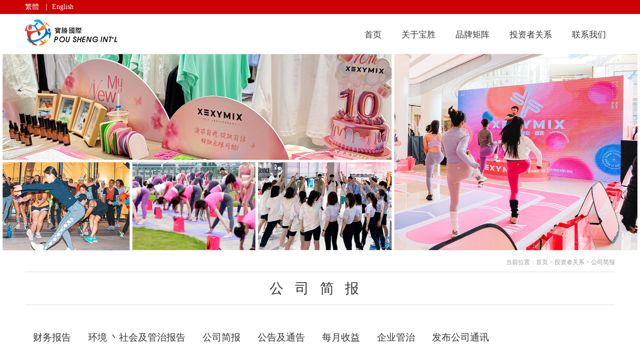

--- FILE ---
content_type: text/html; charset=utf-8
request_url: https://www.pousheng.com/irm/110/3.html
body_size: 24763
content:
<!DOCTYPE html PUBLIC "-//W3C//DTD XHTML 1.0 Transitional//EN" "http://www.w3.org/TR/xhtml1/DTD/xhtml1-transitional.dtd">
<html xmlns="http://www.w3.org/1999/xhtml">
<head>
<meta http-equiv="Content-Type" content="text/html; charset=utf-8" />
<meta http-equiv="X-UA-Compatible" content="IE=edge"></meta> 
<title>公司简报 - 宝胜国际（控股）有限公司</title>
<meta name="keywords" content="" />
<meta name="description" content="" />
<link href="/css/pagination.css" rel="stylesheet" />
<link href="/templates/main/css/style.css" rel="stylesheet" type="text/css" />
<script type="text/javascript" charset="utf-8" src="/scripts/jquery/jquery-1.11.2.min.js"></script>
<script type="text/javascript" charset="utf-8" src="/templates/main/js/common.js"></script>

<link href="/templates/main/css/skin.css" rel="stylesheet" type="text/css" />
<!-- 新 Bootstrap 核心 CSS 文件 -->
<link rel="stylesheet" href="/templates/main/bootstrap-3.2.0/css/bootstrap.min.css" />
<!-- 可选的Bootstrap主题文件（一般不用引入） -->
<link rel="stylesheet" href="/templates/main/bootstrap-3.2.0/css/bootstrap-theme.min.css" />
<link href="/templates/main/css/frame.css" rel="stylesheet" type="text/css" />
<script type="text/javascript">
    $(function () {
        var i = $('#bar>a:eq(0)').text(),i2=$('#bar>a:eq(1)');
        $(".aatag li").click(function () {
            var str = $(this).find('a').text();
            if (i=="财务报告"||i=='财务报告>2015'||i=='公司简报') {
                $(".bbcontent>.tab-pane:eq(0)").addClass("active");
$(".irm_text span").css({ "display": "none" });
            }
 else{$(".bbcontent>.tab-pane:eq(0)").addClass("active");}			

        }).click();

        //$(".childstyle a").click(function () {
        //    $(this).addClass('activebg').css("color", "#fff").siblings().removeClass('activebg').css("color", "#707070");
        //})        
        
    });
</script>
</head>

<body>
    <!--Header-->
<meta http-equiv="X-UA-Compatible" content="IE=edge"></meta> 
<link href="/templates/main/css/skin.css" rel="stylesheet" type="text/css" />
<!-- 新 Bootstrap 核心 CSS 文件 -->
<link rel="stylesheet" href="/templates/main/bootstrap-3.2.0/css/bootstrap.min.css" />
<!-- 可选的Bootstrap主题文件（一般不用引入） -->
<link rel="stylesheet" href="/templates/main/bootstrap-3.2.0/css/bootstrap-theme.min.css" />
<link href="/templates/main/css/frame.css" rel="stylesheet" type="text/css" />
<script>
var _hmt = _hmt || [];
(function() {
  var hm = document.createElement("script");
  hm.src = "//hm.baidu.com/hm.js?c74d349296cc3e3026c06811c4530f02";
  var s = document.getElementsByTagName("script")[0]; 
  s.parentNode.insertBefore(hm, s);
})();
</script>

<div class="header">
  <div class="header-wrap">
    <div class="topbg">
        <div class="section pagebox">
            <div class="float_l">
    <a href="javascript:Jump2New1Path('tw')">繁體</a>
    &nbsp;｜
    <a href="javascript:Jump2New1Path('en')">English</a>
</div>
            <div class="float_r">
                                
                <!--<a href="">微信</a>-->
            </div>
            <div style="clear:both;"></div>
        </div>
    </div>
    <div class="section">
      <div class="left-box top_nav">
        <a class="logo" href="/index.html">宝胜国际（控股）有限公司</a>
        <div class="bs_nav">
            <a href="/index.html">首页</a>
            <a href="/about/53.html">关于宝胜</a>
            <a href="/cn/brands.html">品牌矩阵</a> 
 <a href="/irm/65.html">投资者关系</a>
            <a href="/content/contact.html">联系我们</a>
        </div>
        <div style="clear:both;"></div>
      </div>
      <div class="search" style="display:none;">
        <input id="keywords" name="keywords" class="input" type="text" onkeydown="if(event.keyCode==13){SiteSearch('/search.html', '#keywords');return false};" placeholder="输入回车搜索" x-webkit-speech="" />
        <input class="submit" type="submit" onclick="SiteSearch('/search.html', '#keywords');" value="搜索" />
      </div>
      <div class="right-box" style="display:none;">
      <script type="text/javascript">
			$.ajax({
				type: "POST",
				url: "/tools/submit_ajax.ashx?action=user_check_login",
				dataType: "json",
				timeout: 20000,
				success: function (data, textStatus) {
					if (data.status == 1) {
						$("#menu").prepend('<li class="line"><a href="/user/center/exit.html">退出</a></li>');
						$("#menu").prepend('<li class="login"><em></em><a href="/user/center/index.html">会员中心</a></li>');
					} else {
						$("#menu").prepend('<li class="line"><a href="/register.html">注册</a></li>');
						$("#menu").prepend('<li class="login"><em></em><a href="/login.html">登录</a></li>');
					}
				}
			});
		</script>
        <ul id="menu">
          <li>
            <a href="/cart.html">购物车<span id="shoppingCartCount"><script type="text/javascript" src="/tools/submit_ajax.ashx?action=view_cart_count"></script></span>件</a>
          </li>
          <li><a href="/content/contact.html">联系我们</a></li>
        </ul>
      </div>
    </div>
  </div>
  <div style="clear:both;"></div>
</div>
<!--/Header-->
<div class=''><img src="/templates/main/images/investor_banner.jpg" alt="" width="100%" /></div>
<div class='section' style="border-bottom:#dedede solid 1px;">    
    <div class="ntitle section">
      
      <span>当前位置：<a href="/index.html">首页</a> &gt; 投资者关系<em id="bar">&nbsp;&gt;&nbsp;<a href="/irm/110/1.html">公司简报</a></em></span>
    </div>
</div>
<div class="section clearfix">
    <div class="list-auto">
        <div class="ntitle">
            <h2 id="title">公司简报</h2>
        </div>
    </div>
</div>

<div class="section">
    <ul class="nav nav-tabs aatag" role="tablist">
    <!--    	二级标签-->
        
        <li role="presentation">
            <a href="/irm/65.html" aria-controls="" role="tab">财务报告</a>
        </li>
        
        <li role="presentation">
            <a href="/irm/126.html" aria-controls="" role="tab">环境 丶社会及管治报告</a>
        </li>
        
        <li role="presentation">
            <a href="/irm/110.html" aria-controls="" role="tab">公司简报</a>
        </li>
        
        <li role="presentation">
            <a href="/irm/66.html" aria-controls="" role="tab">公告及通告</a>
        </li>
        <li role="presentation">
<a href="/cn/Revenue.html" aria-controls="" role="tab" class="mailnav" target="_parent">
                每月收益
            </a>
        </li>
        <li role="presentation">
<a href="/cn/investor_governance.html" aria-controls="" role="tab" class="mailnav" target="_parent">
                企业管治
            </a>
        </li>
        <li role="presentation">
<a href="/cn/Communication.html" aria-controls="" role="tab" class="mailnav" target="_parent">
                发布公司通讯
            </a>
        </li>
        <li role="presentation">
            <a style='display:none' href="/cn/email.aspx" aria-controls="" role="tab" class="mailnav" target="_parent">
                邮件提醒
            </a>
        </li>
        <li role="presentation">
            <a style='display:none' href="/cn/investor_ir.html" aria-controls="" role="tab" class="mailnav" target="_parent">
               联络投资者关系
            </a>
        </li>
        <!--<li role="presentation">
            <a href="http://www.pousheng.com/file/2764.html" aria-controls="" role="tab" class="mailnav" target="_parent">
               展示文件
            </a>
        </li>-->
    </ul>
</div>
<div class="tab-content bbcontent">
    
<!--    	年份标签-->
      <div role="tabpanel" class="tab-pane">
          <div class="childstyle section">
              <div class="irmtabbox" style="padding-left:15%;">
                  <ul>
                  
                      <li>
                      <a class="irmcontent" href="/irm/114.html">
                          2017<span></span>
                      </a></li>
                      
                      <li>
                      <a class="irmcontent" href="/irm/115.html">
                          2018<span></span>
                      </a></li>
                      
                      <li>
                      <a class="irmcontent" href="/irm/116.html">
                          2019<span></span>
                      </a></li>
                      
                      <li>
                      <a class="irmcontent" href="/irm/117.html">
                          2020<span></span>
                      </a></li>
                      
                      <li>
                      <a class="irmcontent" href="/irm/118.html">
                          2021<span></span>
                      </a></li>
                      
                      <li>
                      <a class="irmcontent" href="/irm/120.html">
                          2022<span></span>
                      </a></li>
                      
                      <li>
                      <a class="irmcontent" href="/irm/124.html">
                          2023<span></span>
                      </a></li>
                      
                      <li>
                      <a class="irmcontent" href="/irm/131.html">
                          2024<span></span>
                      </a></li>
                      
                      <li>
                      <a class="irmcontent" href="/irm/136.html">
                          2025<span></span>
                      </a></li>
                      
                  </ul>
                  <div style="clear:both;"></div>
              </div>
          </div>
      </div>
    
</div>
<!-- Tab panes -->
  <!--左边-->
  <div class="investorlist_con section">
    <div class="investorlist">
        <ul>
          <!--取得一个分页DataTable-->
          
          <li>
           
			  <a href="/irm/show-2957.html" class="irm_home_listbox" target="_blank">
                <div class="irm_text" title="二零二零年第三季度业绩">
                    <span>2021-6-23</span>
                    <p>二零二零年第三季度业绩</p>
                </div>
                <img src="/upload/202106/23/202106231139497229.jpg" alt="" />
              </a>
			  
<!--
              <a href="/irm/show-2957.html" class="irm_home_listbox" target="_blank">
                <div class="irm_text" title="二零二零年第三季度业绩">
                    <span>2021-6-23</span>
                    <p>二零二零年第三季度业绩</p>
                </div>
                <img src="/upload/202106/23/202106231139497229.jpg" alt="" />
              </a>
-->
          </li>
          
          <li>
           
			  <a href="/irm/show-2956.html" class="irm_home_listbox" target="_blank">
                <div class="irm_text" title="二零二零年中期业绩">
                    <span>2021-6-23</span>
                    <p>二零二零年中期业绩</p>
                </div>
                <img src="/upload/202106/23/202106231138556427.jpg" alt="" />
              </a>
			  
<!--
              <a href="/irm/show-2956.html" class="irm_home_listbox" target="_blank">
                <div class="irm_text" title="二零二零年中期业绩">
                    <span>2021-6-23</span>
                    <p>二零二零年中期业绩</p>
                </div>
                <img src="/upload/202106/23/202106231138556427.jpg" alt="" />
              </a>
-->
          </li>
          
          <li>
           
			  <a href="/irm/show-2955.html" class="irm_home_listbox" target="_blank">
                <div class="irm_text" title="二零二零年第一季度业绩">
                    <span>2021-6-23</span>
                    <p>二零二零年第一季度业绩</p>
                </div>
                <img src="/upload/202106/23/202106231137438456.jpg" alt="" />
              </a>
			  
<!--
              <a href="/irm/show-2955.html" class="irm_home_listbox" target="_blank">
                <div class="irm_text" title="二零二零年第一季度业绩">
                    <span>2021-6-23</span>
                    <p>二零二零年第一季度业绩</p>
                </div>
                <img src="/upload/202106/23/202106231137438456.jpg" alt="" />
              </a>
-->
          </li>
          
          <li>
           
			  <a href="/irm/show-2954.html" class="irm_home_listbox" target="_blank">
                <div class="irm_text" title="二零一九年度业绩">
                    <span>2021-6-23</span>
                    <p>二零一九年度业绩</p>
                </div>
                <img src="/upload/202106/23/202106231134429490.jpg" alt="" />
              </a>
			  
<!--
              <a href="/irm/show-2954.html" class="irm_home_listbox" target="_blank">
                <div class="irm_text" title="二零一九年度业绩">
                    <span>2021-6-23</span>
                    <p>二零一九年度业绩</p>
                </div>
                <img src="/upload/202106/23/202106231134429490.jpg" alt="" />
              </a>
-->
          </li>
          
          <li>
           
			  <a href="/irm/show-2953.html" class="irm_home_listbox" target="_blank">
                <div class="irm_text" title="二零一九年第三季度业绩">
                    <span>2021-6-23</span>
                    <p>二零一九年第三季度业绩</p>
                </div>
                <img src="/upload/202106/23/202106231133186515.jpg" alt="" />
              </a>
			  
<!--
              <a href="/irm/show-2953.html" class="irm_home_listbox" target="_blank">
                <div class="irm_text" title="二零一九年第三季度业绩">
                    <span>2021-6-23</span>
                    <p>二零一九年第三季度业绩</p>
                </div>
                <img src="/upload/202106/23/202106231133186515.jpg" alt="" />
              </a>
-->
          </li>
          
          <li>
           
			  <a href="/irm/show-2952.html" class="irm_home_listbox" target="_blank">
                <div class="irm_text" title="二零一九年中期业绩">
                    <span>2021-6-23</span>
                    <p>二零一九年中期业绩</p>
                </div>
                <img src="/upload/202106/23/202106231131227570.jpg" alt="" />
              </a>
			  
<!--
              <a href="/irm/show-2952.html" class="irm_home_listbox" target="_blank">
                <div class="irm_text" title="二零一九年中期业绩">
                    <span>2021-6-23</span>
                    <p>二零一九年中期业绩</p>
                </div>
                <img src="/upload/202106/23/202106231131227570.jpg" alt="" />
              </a>
-->
          </li>
          
          <li>
           
			  <a href="/irm/show-2951.html" class="irm_home_listbox" target="_blank">
                <div class="irm_text" title="二零一九年第一季度业绩">
                    <span>2021-6-23</span>
                    <p>二零一九年第一季度业绩</p>
                </div>
                <img src="/upload/202106/23/202106231129175348.jpg" alt="" />
              </a>
			  
<!--
              <a href="/irm/show-2951.html" class="irm_home_listbox" target="_blank">
                <div class="irm_text" title="二零一九年第一季度业绩">
                    <span>2021-6-23</span>
                    <p>二零一九年第一季度业绩</p>
                </div>
                <img src="/upload/202106/23/202106231129175348.jpg" alt="" />
              </a>
-->
          </li>
          
          <li>
           
			  <a href="/irm/show-2950.html" class="irm_home_listbox" target="_blank">
                <div class="irm_text" title="二零一八年度业绩">
                    <span>2021-6-23</span>
                    <p>二零一八年度业绩</p>
                </div>
                <img src="/upload/202106/23/202106231123560933.jpg" alt="" />
              </a>
			  
<!--
              <a href="/irm/show-2950.html" class="irm_home_listbox" target="_blank">
                <div class="irm_text" title="二零一八年度业绩">
                    <span>2021-6-23</span>
                    <p>二零一八年度业绩</p>
                </div>
                <img src="/upload/202106/23/202106231123560933.jpg" alt="" />
              </a>
-->
          </li>
          
          <li>
           
			  <a href="/irm/show-2949.html" class="irm_home_listbox" target="_blank">
                <div class="irm_text" title="二零一八年第三季度业绩">
                    <span>2021-6-23</span>
                    <p>二零一八年第三季度业绩</p>
                </div>
                <img src="/upload/202106/23/202106231122300463.jpg" alt="" />
              </a>
			  
<!--
              <a href="/irm/show-2949.html" class="irm_home_listbox" target="_blank">
                <div class="irm_text" title="二零一八年第三季度业绩">
                    <span>2021-6-23</span>
                    <p>二零一八年第三季度业绩</p>
                </div>
                <img src="/upload/202106/23/202106231122300463.jpg" alt="" />
              </a>
-->
          </li>
          
          <li>
           
			  <a href="/irm/show-2948.html" class="irm_home_listbox" target="_blank">
                <div class="irm_text" title="二零一八年中期业绩">
                    <span>2021-6-23</span>
                    <p>二零一八年中期业绩</p>
                </div>
                <img src="/upload/202106/23/202106231121183259.jpg" alt="" />
              </a>
			  
<!--
              <a href="/irm/show-2948.html" class="irm_home_listbox" target="_blank">
                <div class="irm_text" title="二零一八年中期业绩">
                    <span>2021-6-23</span>
                    <p>二零一八年中期业绩</p>
                </div>
                <img src="/upload/202106/23/202106231121183259.jpg" alt="" />
              </a>
-->
          </li>
          
        </ul>
        <div class="clearboth" style="display:block; clear:both;"></div>
        <!--页码列表-->
        <div class="page-box">
          <div class="digg"><span>共35记录</span><a href="/irm/110/2.html">«上一页</a><a href="/irm/110/1.html">1</a><a href="/irm/110/2.html">2</a><span class="current">3</span><a href="/irm/110/4.html">4</a><a href="/irm/110/4.html">下一页»</a></div>
        </div>
        <!--/页码列表-->
    </div>
  </div>
  <!--/左边-->
    <!--Footer-->

<div class="footer clearfix" style="background:#7b7a7a;">
    <div class="more-web-link">
        <ul>
            <div class="f-logo"><img src="/images/footer/f-logo.png" /></div>
            <li class="first-li"><img src="/images/footer/f-logo1.png" /><span><a href="https://weibo.com/u/3471696324" target="_blank">微博</a><br /><a href="https://v.douyin.com/pCEmBwRIkd4/" target="_blank">抖音</a><br /><a href="https://www.xiaohongshu.com/user/profile/5af93b77f7e8b93da1dbfb38" target="_blank">小红书</a></span></li>
            <li class="f-line"><img src="/images/footer/f-line.png" /></li>
            <li><img src="/images/footer/f-logo2.png" /><span class="second-text"><a class="yy-code" href="javascript:void(0)">会员小程序</a><img class="hide yy-code-img" src="/images/footer/yyxcx-code.png" /><br /><a class="yy-code" href="javascript:void(0)">公众号</a><img class="hide yy-code-img" src="/images/footer/yy-code.jpg" /></span></li>
            <li class="f-line"><img src="/images/footer/f-line.png" /></li>
            <li><img src="/images/footer/f-logo3.png" /><span class="second-text"><a href="https://shengdaoyd.tmall.com" target="_blank">天猫旗舰店</a><br /><a href="https://shengdaoyd.jd.com" target="_blank">京东旗舰店</a></span></li> 
          </ul>
    </div>
    <div class="section">
        <div class="row">
            <div class="col-md-10 f_nav_line f_color_font">
                <ul class="col-md-3">
                    <li><span style="line-height: 10px;border-bottom: 1px solid #fff;margin-bottom: 10px;">关于宝胜</span></li>
                    <li><a href="/about/53.html">公司愿景</a></li>
                    <li><a href="/about/54.html">核心价值</a></li>
                    <li><a href="/about/55.html">发展历程</a></li>
                    <li><a href="/about/56.html">主席的话</a></li>
                    <li><a href="/about/57.html">高级管理人员</a></li>
                </ul>
                <!--<ul class="col-md-2">
                    <li><span><a target='_blank' href="https://www.yysports.com">核心业务</a></span></li>
                </ul>-->
                <ul class="col-md-3">
                    <li><span style="line-height: 10px;border-bottom: 1px solid #fff;margin-bottom: 10px;">投资者关系</span></li>
                    <li><a href="/irm/65.html">财务报告</a></li>
                    <li><a href="/irm/126.html">环境丶社会及管治报告</a></li>					
                    <li><a href="/irm/110.html">公司简报</a></li>
                    <li><a href="/irm/66.html">公告及通告</a></li>
                    <li><a href="/cn/Revenue.html">每月收益</a></li>
                    <li><a href="/cn/investor_governance.html">企业管治</a></li>
		    <li><a href="/cn/Communication.html">发布公司通讯</a></li>
                </ul>
                <!--<ul class="col-md-2">
                    <li><span><a target='_blank' href="https://www.yysports.com/channel">讯息更新</a></span></li>
                </ul>-->
                <!--<ul class="col-md-2">
                    <li><span>人力资源</span></li>
                    <li><a href="/plugins/job2/templet/strategy.html?column=A1">人才发展</a></li>
                    <li><a href="/plugins/job2/templet/pay.html?column=B1">薪资福利</a></li>
                    <li><a href="/plugins/job2/templet/job_opening.html?column=C2">加入我们</a></li>
                    <li><a href="/plugins/job2/templet/faq.html?column=D1">常见问题</a></li>
                </ul>-->
                <ul class="col-md-3">
                    <li><span style="line-height: 10px;border-bottom: 1px solid #fff;margin-bottom: 10px;"><a href="/cn/brands.html">品牌矩阵</a></span></li>
                    <li><a href="/cn/brands.html#block1">经销品牌</a></li>
                    <li><a href="/cn/brands.html#block2">自主品牌</a></li>					
                    <li><a href="/cn/brands.html#block3">自有渠道</a></li>
                </ul>
                <ul class="col-md-2">
                    <li><span style="line-height: 10px;margin-bottom: 10px;"><a href="/content/contact.html">联系我们</a></span></li>
                </ul>
            </div>
            <div class="col-md-2 f_nav_line f_color_font f_host_nav text-center">
                <ul>
                    <li><a href="/index.html"><span style="line-height: 10px;margin-bottom: 10px;">首页</span></a></li>
                    <li><a href="/content/disclaimer.html">免责声明及私隐政策</a></li>
                    <li><a href="/content/companylink.html">集团链接</a></li>
                    <li><a href="/cn/rules.html">YYsports会员政策</a></li>
                </ul>
            </div>
            <div style="clear:both;"></div>
        </div>
    </div>
</div>
<div class="section text-center bs_copyright_info"><a href='http://beian.miit.gov.cn' target='_blank'>沪ICP备14051422号-2</a> <a target="_blank" href="http://www.beian.gov.cn/portal/registerSystemInfo?recordcode=31010902002946" style="color:darkgrey;"><img src="" />沪公网安备31010902002946号</a> 版权所有www.pousheng.com</div>

<script>
    $(function() {  
      $('.yy-code').hover(function(){
        $(this).next('.yy-code-img').toggleClass('hide')
      })
    })
</script>
<!--/Footer-->
</body>
</html>

--- FILE ---
content_type: text/css
request_url: https://www.pousheng.com/css/pagination.css
body_size: 29344
content:
div.digg{ margin:0; padding:0; text-align:left; font-size:14px; }
    div.digg a{ display:block; float:left; padding:5px 12px; margin:0 0 0 8px; border:1px solid #e1e2e3; /*line-height:20px; height:20px;*/ color:#3b8dd1; background:#fff; text-decoration:none; }
    div.digg a:hover { border:1px solid #3b8dd1; }
    div.digg span{ display:block; float:left; padding:5px 0; /*line-height:20px; height:20px;*/ }
    div.digg span.current { padding:5px 12px; margin:0 0 0 8px; color:#555; font-weight:bold; }
    div.digg span.disabled { border:1px solid #eee; padding:5px 12px; margin:0 0 0 8px; color:#ddd; }

/*css default style pagination*/
div.default{ margin:0; padding:0; font-family:"Microsoft YaHei",Verdana; font-size:12px; }
	div.default a,div.default span{ display:block; float:left; margin:2px 0 0 -1px; padding:4px 12px; line-height:20px; height:20px; border:1px solid #e1e1e1; background:#fff; color:#333; text-decoration:none; }
	div.default span:first-child{ border-left:1px solid #e1e1e1; }
	div.default a:hover{ color:#666; background:#eee; }
	div.default span.current{ color:#fff; background:#488FCD; border-color:#488FCD; }
	div.default span.disabled{ color:#999; background:#fff; }

/*css meneame style pagination*/
div.meneame {
	padding-right: 3px; padding-left: 3px; font-size: 80%; padding-bottom: 3px; margin: 3px; color: #ff6500; padding-top: 3px; text-align: center; font-family:Verdana; font-size:12px;
}
div.meneame a {
	border-right: #ff9600 1px solid; padding-right: 7px; background-position: 50% bottom; border-top: #ff9600 1px solid; padding-left: 7px; background-image: url(meneame.jpg); padding-bottom: 5px; border-left: #ff9600 1px solid; color: #ff6500; margin-right: 3px; padding-top: 5px; border-bottom: #ff9600 1px solid; text-decoration: none
}
div.meneame a:hover {
	border-right: #ff9600 1px solid; border-top: #ff9600 1px solid; background-image: none; border-left: #ff9600 1px solid; color: #ff6500; border-bottom: #ff9600 1px solid; background-color: #ffc794
}
div.meneame a:active {
	border-right: #ff9600 1px solid; border-top: #ff9600 1px solid; background-image: none; border-left: #ff9600 1px solid; color: #ff6500; border-bottom: #ff9600 1px solid; background-color: #ffc794
}
div.meneame span.current {
	border-right: #ff6500 1px solid; padding-right: 7px; border-top: #ff6500 1px solid; padding-left: 7px; font-weight: bold; padding-bottom: 5px; border-left: #ff6500 1px solid; color: #ff6500; margin-right: 3px; padding-top: 5px; border-bottom: #ff6500 1px solid; background-color: #ffbe94
}
div.meneame span.disabled {
	border-right: #ffe3c6 1px solid; padding-right: 7px; border-top: #ffe3c6 1px solid; padding-left: 7px; padding-bottom: 5px; border-left: #ffe3c6 1px solid; color: #ffe3c6; margin-right: 3px; padding-top: 5px; border-bottom: #ffe3c6 1px solid
}

/*css flickr style pagination*/
div.flickr{ padding:0px;margin:0px; text-align:center; font-family:Verdana; text-align:right;}
div.flickr a{ border-right: #dedfde 1px solid; padding-right: 6px; background-position: 50% bottom; border-top: #dedfde 1px solid; padding-left: 6px; padding-bottom: 2px; border-left: #dedfde 1px solid; color: #0061de; margin-right: 3px; padding-top: 2px; border-bottom: #dedfde 1px solid; text-decoration: none; }
div.flickr a:hover{ border-right: #000 1px solid; border-top: #000 1px solid; background-image: none; border-left: #000 1px solid; color: #fff; border-bottom: #000 1px solid; background-color: #0061de; }
div.flickr a:active{ border-right: #000 1px solid; border-top: #000 1px solid; background-image: none; border-left: #000 1px solid; color: #fff; border-bottom: #000 1px solid; background-color: #0061de; }
div.flickr span{ padding-right: 6px; padding-left: 6px; padding-bottom: 2px; color: #999; margin-right: 3px; padding-top: 2px; }
div.flickr span.current{ padding-right: 6px; padding-left: 6px; font-weight: bold; padding-bottom: 2px; color: #ff0084; margin-right: 3px; padding-top: 2px; }
div.flickr span.disabled{ padding-right: 6px; padding-left: 6px; padding-bottom: 2px; color: #adaaad; margin-right: 3px; padding-top: 2px; }

/*css scott style pagination*/

div.scott {
	padding-right: 3px; padding-left: 3px; padding-bottom: 3px; margin: 3px; padding-top: 3px; text-align: center; font-family:Verdana; font-size:12px;
}
div.scott a {
	border-right: #ddd 1px solid; padding-right: 5px; border-top: #ddd 1px solid; padding-left: 5px; padding-bottom: 2px; border-left: #ddd 1px solid; color: #88af3f; margin-right: 2px; padding-top: 2px; border-bottom: #ddd 1px solid; text-decoration: none
}
div.scott a:hover {
	border-right: #85bd1e 1px solid; border-top: #85bd1e 1px solid; border-left: #85bd1e 1px solid; color: #638425; border-bottom: #85bd1e 1px solid; background-color: #f1ffd6
}
div.scott a:active {
	border-right: #85bd1e 1px solid; border-top: #85bd1e 1px solid; border-left: #85bd1e 1px solid; color: #638425; border-bottom: #85bd1e 1px solid; background-color: #f1ffd6
}
div.scott span.current {
	border-right: #b2e05d 1px solid; padding-right: 5px; border-top: #b2e05d 1px solid; padding-left: 5px; font-weight: bold; padding-bottom: 2px; border-left: #b2e05d 1px solid; color: #fff; margin-right: 2px; padding-top: 2px; border-bottom: #b2e05d 1px solid; background-color: #b2e05d
}
div.scott span.disabled {
	border-right: #f3f3f3 1px solid; padding-right: 5px; border-top: #f3f3f3 1px solid; padding-left: 5px; padding-bottom: 2px; border-left: #f3f3f3 1px solid; color: #ccc; margin-right: 2px; padding-top: 2px; border-bottom: #f3f3f3 1px solid
}



/*css quotes style pagination*/

div.quotes {
	padding-right: 3px; padding-left: 3px; padding-bottom: 3px; margin: 3px; padding-top: 3px; text-align: center; font-family:Verdana; font-size:12px;
}
div.quotes a {
	border-right: #ddd 1px solid; padding-right: 5px; border-top: #ddd 1px solid; padding-left: 5px; padding-bottom: 2px; border-left: #ddd 1px solid; color: #aaa; margin-right: 2px; padding-top: 2px; border-bottom: #ddd 1px solid; text-decoration: none
}
div.quotes a:hover {
	border-right: #a0a0a0 1px solid; padding-right: 5px; border-top: #a0a0a0 1px solid; padding-left: 5px; padding-bottom: 2px; border-left: #a0a0a0 1px solid; margin-right: 2px; padding-top: 2px; border-bottom: #a0a0a0 1px solid
}
div.quotes a:active {
	border-right: #a0a0a0 1px solid; padding-right: 5px; border-top: #a0a0a0 1px solid; padding-left: 5px; padding-bottom: 2px; border-left: #a0a0a0 1px solid; margin-right: 2px; padding-top: 2px; border-bottom: #a0a0a0 1px solid
}
div.quotes span.current {
	border-right: #e0e0e0 1px solid; padding-right: 5px; border-top: #e0e0e0 1px solid; padding-left: 5px; font-weight: bold; padding-bottom: 2px; border-left: #e0e0e0 1px solid; color: #aaa; margin-right: 2px; padding-top: 2px; border-bottom: #e0e0e0 1px solid; background-color: #f0f0f0
}
div.quotes span.disabled {
	border-right: #f3f3f3 1px solid; padding-right: 5px; border-top: #f3f3f3 1px solid; padding-left: 5px; padding-bottom: 2px; border-left: #f3f3f3 1px solid; color: #ccc; margin-right: 2px; padding-top: 2px; border-bottom: #f3f3f3 1px solid
}



/*css black style pagination*/

div.black {
	padding-right: 3px; padding-left: 3px; font-size: 80%; padding-bottom: 10px; margin: 3px; color: #a0a0a0; padding-top: 10px; background-color: #000; text-align: center; font-family:Verdana; font-size:12px;
}
div.black a {
	border-right: #909090 1px solid; padding-right: 5px; background-position: 50% bottom; border-top: #909090 1px solid; padding-left: 5px; background-image: url(bar.gif); padding-bottom: 2px; border-left: #909090 1px solid; color: #c0c0c0; margin-right: 3px; padding-top: 2px; border-bottom: #909090 1px solid; text-decoration: none
}
div.black a:hover {
	border-right: #f0f0f0 1px solid; border-top: #f0f0f0 1px solid; background-image: url(invbar.gif); border-left: #f0f0f0 1px solid; color: #ffffff; border-bottom: #f0f0f0 1px solid; background-color: #404040
}
div.black a:active {
	border-right: #f0f0f0 1px solid; border-top: #f0f0f0 1px solid; background-image: url(invbar.gif); border-left: #f0f0f0 1px solid; color: #ffffff; border-bottom: #f0f0f0 1px solid; background-color: #404040
}
div.black span.current {
	border-right: #ffffff 1px solid; padding-right: 5px; border-top: #ffffff 1px solid; padding-left: 5px; font-weight: bold; padding-bottom: 2px; border-left: #ffffff 1px solid; color: #ffffff; margin-right: 3px; padding-top: 2px; border-bottom: #ffffff 1px solid; background-color: #606060
}
div.black span.disabled {
	border-right: #606060 1px solid; padding-right: 5px; border-top: #606060 1px solid; padding-left: 5px; padding-bottom: 2px; border-left: #606060 1px solid; color: #808080; margin-right: 3px; padding-top: 2px; border-bottom: #606060 1px solid
}




/*css black2 style pagination*/

div.black2 {
	padding-right: 7px; padding-left: 7px; padding-bottom: 7px; margin: 3px; padding-top: 7px; text-align: center; font-family:Verdana; font-size:12px;
}
div.black2 a {
	border-right: #000000 1px solid; padding-right: 5px; border-top: #000000 1px solid; padding-left: 5px; padding-bottom: 2px; margin: 2px; border-left: #000000 1px solid; color: #000000; padding-top: 2px; border-bottom: #000000 1px solid; text-decoration: none
}
div.black2 a:hover {
	border-right: #000000 1px solid; border-top: #000000 1px solid; border-left: #000000 1px solid; color: #fff; border-bottom: #000000 1px solid; background-color: #000
}
div.black2 a:active {
	border-right: #000000 1px solid; border-top: #000000 1px solid; border-left: #000000 1px solid; color: #fff; border-bottom: #000000 1px solid; background-color: #000
}
div.black2 span.current {
	border-right: #000000 1px solid; padding-right: 5px; border-top: #000000 1px solid; padding-left: 5px; font-weight: bold; padding-bottom: 2px; margin: 2px; border-left: #000000 1px solid; color: #fff; padding-top: 2px; border-bottom: #000000 1px solid; background-color: #000000
}
div.black2 span.disabled {
	border-right: #eee 1px solid; padding-right: 5px; border-top: #eee 1px solid; padding-left: 5px; padding-bottom: 2px; margin: 2px; border-left: #eee 1px solid; color: #ddd; padding-top: 2px; border-bottom: #eee 1px solid
}




/*css black-red style pagination*/

div.black-red {
	font-size: 11px; color: #fff; font-family: tahoma, arial, helvetica, sans-serif; background-color: #3e3e3e;
}
div.black-red a {
	padding-right: 5px; padding-left: 5px; padding-bottom: 2px; margin: 2px; color: #fff; padding-top: 2px; background-color: #3e3e3e; text-decoration: none
}
div.black-red a:hover {
	color: #fff; background-color: #ec5210
}
div.black-red a:active {
	color: #fff; background-color: #ec5210
}
div.black-red span.current {
	padding-right: 5px; padding-left: 5px; font-weight: bold; padding-bottom: 2px; margin: 2px; color: #fff; padding-top: 2px; background-color: #313131
}
div.black-red span.disabled {
	padding-right: 5px; padding-left: 5px; padding-bottom: 2px; margin: 2px; color: #868686; padding-top: 2px; background-color: #3e3e3e
}


/*css green-black style pagination*/

div.green-black {
	padding-right: 3px; padding-left: 3px; padding-bottom: 3px; margin: 3px; padding-top: 3px; text-align: center; font-family:Verdana; font-size:12px;
}
div.green-black a {
	border-right: #2c2c2c 1px solid; padding-right: 5px; border-top: #2c2c2c 1px solid; padding-left: 5px; background: url(image1.gif) #2c2c2c; padding-bottom: 2px; border-left: #2c2c2c 1px solid; color: #fff; margin-right: 2px; padding-top: 2px; border-bottom: #2c2c2c 1px solid; text-decoration: none
}
div.green-black a:hover {
	border-right: #aad83e 1px solid; border-top: #aad83e 1px solid; background: url(image2.gif) #aad83e; border-left: #aad83e 1px solid; color: #fff; border-bottom: #aad83e 1px solid
}
div.green-black a:active {
	border-right: #aad83e 1px solid; border-top: #aad83e 1px solid; background: url(image2.gif) #aad83e; border-left: #aad83e 1px solid; color: #fff; border-bottom: #aad83e 1px solid
}
div.green-black span.current {
	border-right: #aad83e 1px solid; padding-right: 5px; border-top: #aad83e 1px solid; padding-left: 5px; font-weight: bold; background: url(image2.gif) #aad83e; padding-bottom: 2px; border-left: #aad83e 1px solid; color: #fff; margin-right: 2px; padding-top: 2px; border-bottom: #aad83e 1px solid
}
div.green-black span.disabled {
	border-right: #f3f3f3 1px solid; padding-right: 5px; border-top: #f3f3f3 1px solid; padding-left: 5px; padding-bottom: 2px; border-left: #f3f3f3 1px solid; color: #ccc; margin-right: 2px; padding-top: 2px; border-bottom: #f3f3f3 1px solid
}

/*css grayr style pagination*/

div.grayr {
	padding-right: 2px; padding-left: 2px; font-size: 11px; padding-bottom: 2px; padding-top: 2px; font-family: tahoma, arial, helvetica, sans-serif; background-color: #c1c1c1;
}
div.grayr a {
	padding-right: 5px; padding-left: 5px; padding-bottom: 2px; margin: 2px; color: #000; padding-top: 2px; background-color: #c1c1c1; text-decoration: none
}
div.grayr a:hover {
	color: #000; background-color: #99ffff
}
div.grayr a:active {
	color: #000; background-color: #99ffff
}
div.grayr span.current {
	padding-right: 5px; padding-left: 5px; font-weight: bold; padding-bottom: 2px; margin: 2px; color: #303030; padding-top: 2px; background-color: #fff
}
div.grayr span.disabled {
	padding-right: 5px; padding-left: 5px; padding-bottom: 2px; margin: 2px; color: #797979; padding-top: 2px; background-color: #c1c1c1
}




/*css yellow style pagination*/

div.yellow {
	padding-right: 7px; padding-left: 7px; padding-bottom: 7px; margin: 3px; padding-top: 7px; text-align: center; font-family:Verdana; font-size:12px;
}
div.yellow a {
	border-right: #ccc 1px solid; padding-right: 5px; border-top: #ccc 1px solid; padding-left: 5px; padding-bottom: 2px; margin: 2px; border-left: #ccc 1px solid; color: #000; padding-top: 2px; border-bottom: #ccc 1px solid; text-decoration: none
}
div.yellow a:hover {
	border-right: #f0f0f0 1px solid; border-top: #f0f0f0 1px solid; border-left: #f0f0f0 1px solid; color: #000; border-bottom: #f0f0f0 1px solid
}
div.yellow a:active {
	border-right: #f0f0f0 1px solid; border-top: #f0f0f0 1px solid; border-left: #f0f0f0 1px solid; color: #000; border-bottom: #f0f0f0 1px solid
}
div.yellow span.current {
	border-right: #d9d300 1px solid; padding-right: 5px; border-top: #d9d300 1px solid; padding-left: 5px; font-weight: bold; padding-bottom: 2px; margin: 2px; border-left: #d9d300 1px solid; color: #fff; padding-top: 2px; border-bottom: #d9d300 1px solid; background-color: #d9d300
}
div.yellow span.disabled {
	border-right: #eee 1px solid; padding-right: 5px; border-top: #eee 1px solid; padding-left: 5px; padding-bottom: 2px; margin: 2px; border-left: #eee 1px solid; color: #ddd; padding-top: 2px; border-bottom: #eee 1px solid
}



/*css jogger style pagination*/

div.jogger {
	padding-right: 2px; padding-left: 2px; padding-bottom: 2px; margin: 7px; padding-top: 2px; font-family: "lucida sans unicode", "lucida grande", lucidagrande, "lucida sans", geneva, verdana, sans-serif
}
div.jogger a {
	padding-right: 0.64em; padding-left: 0.64em; padding-bottom: 0.43em; margin: 2px; color: #fff; padding-top: 0.5em; background-color: #ee4e4e; text-decoration: none
}
div.jogger a:hover {
	padding-right: 0.64em; padding-left: 0.64em; padding-bottom: 0.43em; margin: 2px; color: #fff; padding-top: 0.5em; background-color: #de1818
}
div.jogger a:active {
	padding-right: 0.64em; padding-left: 0.64em; padding-bottom: 0.43em; margin: 2px; color: #fff; padding-top: 0.5em; background-color: #de1818
}
div.jogger span.current {
	padding-right: 0.64em; padding-left: 0.64em; padding-bottom: 0.43em; margin: 2px; color: #6d643c; padding-top: 0.5em; background-color: #f6efcc
}
div.jogger span.disabled {
	display: none
}



/*css starcraft2 style pagination*/

div.starcraft2 {
	padding-right: 3px; padding-left: 3px; font-weight: bold; font-size: 13.5pt; padding-bottom: 3px; margin: 3px; color: #fff; padding-top: 3px; font-family: arial; background-color: #000; text-align: center
}
div.starcraft2 a {
	margin: 2px; color: #fa0; background-color: #000; text-decoration: none
}
div.starcraft2 a:hover {
	color: #fff; background-color: #000
}
div.starcraft2 a:active {
	color: #fff; background-color: #000
}
div.starcraft2 span.current {
	font-weight: bold; margin: 2px; color: #fff; background-color: #000
}
div.starcraft2 span.disabled {
	margin: 2px; color: #444; background-color: #000
}



/*css tres style pagination*/

div.tres {
	padding-right: 7px; padding-left: 7px; font-weight: bold; font-size: 13.2pt; padding-bottom: 7px; margin: 3px; padding-top: 7px; font-family: arial, helvetica, sans-serif; text-align: center
}
div.tres a {
	border-right: #d9d300 2px solid; padding-right: 5px; border-top: #d9d300 2px solid; padding-left: 5px; padding-bottom: 2px; margin: 2px; border-left: #d9d300 2px solid; color: #fff; padding-top: 2px; border-bottom: #d9d300 2px solid; background-color: #d90; text-decoration: none
}
div.tres a:hover {
	border-right: #ff0 2px solid; border-top: #ff0 2px solid; border-left: #ff0 2px solid; color: #000; border-bottom: #ff0 2px solid; background-color: #ff0
}
div.tres a:active {
	border-right: #ff0 2px solid; border-top: #ff0 2px solid; border-left: #ff0 2px solid; color: #000; border-bottom: #ff0 2px solid; background-color: #ff0
}
div.tres span.current {
	border-right: #fff 2px solid; padding-right: 5px; border-top: #fff 2px solid; padding-left: 5px; font-weight: bold; padding-bottom: 2px; margin: 2px; border-left: #fff 2px solid; color: #000; padding-top: 2px; border-bottom: #fff 2px solid
}
div.tres span.disabled {
	display: none
}



/*css megas512 style pagination*/

div.megas512 {
	padding-right: 3px; padding-left: 3px; padding-bottom: 3px; margin: 3px; padding-top: 3px; text-align: center
}
div.megas512 a {
	border-right: #dedfde 1px solid; padding-right: 6px; background-position: 50% bottom; border-top: #dedfde 1px solid; padding-left: 6px; padding-bottom: 2px; border-left: #dedfde 1px solid; color: #99210b; margin-right: 3px; padding-top: 2px; border-bottom: #dedfde 1px solid; text-decoration: none
}
div.megas512 a:hover {
	border-right: #000 1px solid; border-top: #000 1px solid; background-image: none; border-left: #000 1px solid; color: #fff; border-bottom: #000 1px solid; background-color: #777777
}
div.megas512 a:active {
	border-right: #000 1px solid; border-top: #000 1px solid; background-image: none; border-left: #000 1px solid; color: #fff; border-bottom: #000 1px solid; background-color: #777777
}
div.megas512 span.current {
	padding-right: 6px; padding-left: 6px; font-weight: bold; padding-bottom: 2px; color: #99210b; margin-right: 3px; padding-top: 2px
}
div.megas512 span.disabled {
	padding-right: 6px; padding-left: 6px; padding-bottom: 2px; color: #adaaad; margin-right: 3px; padding-top: 2px
}



/*css technorati style pagination*/

div.technorati {
	padding-right: 3px; padding-left: 3px; padding-bottom: 3px; margin: 3px; padding-top: 3px; text-align: center
}
div.technorati a {
	border-right: #ccc 1px solid; padding-right: 6px; background-position: 50% bottom; border-top: #ccc 1px solid; padding-left: 6px; font-weight: bold; padding-bottom: 2px; border-left: #ccc 1px solid; color: rgb(66,97,222); margin-right: 3px; padding-top: 2px; border-bottom: #ccc 1px solid; text-decoration: none
}
div.technorati a:hover {
	background-image: none; color: #fff; background-color: #4261df
}
div.technorati a:active {
	background-image: none; color: #fff; background-color: #4261df
}
div.technorati span.current {
	padding-right: 6px; padding-left: 6px; font-weight: bold; padding-bottom: 2px; color: #000; margin-right: 3px; padding-top: 2px
}
div.technorati span.disabled {
	display: none
}



/*css youtube style pagination*/

div.youtube {
	padding-right: 6px; border-top: #9c9a9c 1px dotted; padding-left: 0px; font-size: 13px; padding-bottom: 4px; color: #313031; padding-top: 4px; font-family: arial, helvetica, sans-serif; background-color: #cecfce; text-align: right
}
div.youtube a {
	padding-right: 3px; padding-left: 3px; font-weight: bold; padding-bottom: 1px; margin: 0px 1px; color: #0030ce; padding-top: 1px; text-decoration: underline
}
div.youtube a:hover {
	
}
div.youtube a:active {
	
}
div.youtube span.current {
	padding-right: 2px; padding-left: 2px; padding-bottom: 1px; color: #000; padding-top: 1px; background-color: #fff
}
div.youtube span.disabled {
	display: none
}




/*css msdn style pagination*/

div.msdn {
	padding-right: 6px; padding-left: 0px; font-size: 13px; padding-bottom: 4px; color: #313031; padding-top: 4px; font-family: verdana,tahoma,arial,helvetica,sans-serif; background-color: #fff; text-align: right
}
div.msdn a {
	border-right: #b7d8ee 1px solid; padding-right: 6px; border-top: #b7d8ee 1px solid; padding-left: 5px; padding-bottom: 4px; margin: 0px 3px; border-left: #b7d8ee 1px solid; color: #0030ce; padding-top: 5px; border-bottom: #b7d8ee 1px solid; text-decoration: none
}
div.msdn a:hover {
	border-right: #b7d8ee 1px solid; border-top: #b7d8ee 1px solid; border-left: #b7d8ee 1px solid; color: #0066a7; border-bottom: #b7d8ee 1px solid; background-color: #d2eaf6
}
div.pagination a:active {
	border-right: #b7d8ee 1px solid; border-top: #b7d8ee 1px solid; border-left: #b7d8ee 1px solid; color: #0066a7; border-bottom: #b7d8ee 1px solid; background-color: #d2eaf6
}
div.msdn span.current {
	border-right: #b7d8ee 1px solid; padding-right: 6px; border-top: #b7d8ee 1px solid; padding-left: 5px; font-weight: bold; padding-bottom: 4px; margin: 0px 3px; border-left: #b7d8ee 1px solid; color: #444444; padding-top: 5px; border-bottom: #b7d8ee 1px solid; background-color: #d2eaf6
}
div.msdn span.disabled {
	display: none
}




/*css badoo style pagination*/

div.badoo {
	padding-right: 0px; padding-left: 0px; font-size: 13px; padding-bottom: 10px; color: #48b9ef; padding-top: 10px; font-family: arial, helvetica, sans-serif; background-color: #fff; text-align: center
}
div.badoo a {
	border-right: #f0f0f0 2px solid; padding-right: 5px; border-top: #f0f0f0 2px solid; padding-left: 5px; padding-bottom: 2px; margin: 0px 2px; border-left: #f0f0f0 2px solid; color: #48b9ef; padding-top: 2px; border-bottom: #f0f0f0 2px solid; text-decoration: none
}
div.badoo a:hover {
	border-right: #ff5a00 2px solid; border-top: #ff5a00 2px solid; border-left: #ff5a00 2px solid; color: #ff5a00; border-bottom: #ff5a00 2px solid
}
div.badoo a:active {
	border-right: #ff5a00 2px solid; border-top: #ff5a00 2px solid; border-left: #ff5a00 2px solid; color: #ff5a00; border-bottom: #ff5a00 2px solid
}
div.badoo span.current {
	border-right: #ff5a00 2px solid; padding-right: 5px; border-top: #ff5a00 2px solid; padding-left: 5px; font-weight: bold; padding-bottom: 2px; border-left: #ff5a00 2px solid; color: #fff; padding-top: 2px; border-bottom: #ff5a00 2px solid; background-color: #ff6c16
}
div.badoo span.disabled {
	display: none
}





/*css manu style pagination*/

.manu {
	padding-right: 3px; padding-left: 3px; padding-bottom: 3px; margin: 3px; padding-top: 3px; text-align: center
}
.manu a {
	border-right: #eee 1px solid; padding-right: 5px; border-top: #eee 1px solid; padding-left: 5px; padding-bottom: 2px; margin: 2px; border-left: #eee 1px solid; color: #036cb4; padding-top: 2px; border-bottom: #eee 1px solid; text-decoration: none
}
.manu a:hover {
	border-right: #999 1px solid; border-top: #999 1px solid; border-left: #999 1px solid; color: #666; border-bottom: #999 1px solid
}
.manu a:active {
	border-right: #999 1px solid; border-top: #999 1px solid; border-left: #999 1px solid; color: #666; border-bottom: #999 1px solid
}
.manu .current {
	border-right: #036cb4 1px solid; padding-right: 5px; border-top: #036cb4 1px solid; padding-left: 5px; font-weight: bold; padding-bottom: 2px; margin: 2px; border-left: #036cb4 1px solid; color: #fff; padding-top: 2px; border-bottom: #036cb4 1px solid; background-color: #036cb4
}
.manu .disabled {
	border-right: #eee 1px solid; padding-right: 5px; border-top: #eee 1px solid; padding-left: 5px; padding-bottom: 2px; margin: 2px; border-left: #eee 1px solid; color: #ddd; padding-top: 2px; border-bottom: #eee 1px solid
}

/*css viciao style pagination*/

div.viciao {
	margin-top: 20px; margin-bottom: 10px
}
div.viciao a {
	border-right: #8db5d7 1px solid; padding-right: 5px; border-top: #8db5d7 1px solid; padding-left: 5px; padding-bottom: 2px; border-left: #8db5d7 1px solid; color: #000; margin-right: 2px; padding-top: 2px; border-bottom: #8db5d7 1px solid; text-decoration: none
}
div.viciao a:hover {
	border-right: red 1px solid; padding-right: 5px; border-top: red 1px solid; padding-left: 5px; padding-bottom: 2px; border-left: red 1px solid; margin-right: 2px; padding-top: 2px; border-bottom: red 1px solid
}
div.viciao a:active {
	border-right: red 1px solid; padding-right: 5px; border-top: red 1px solid; padding-left: 5px; padding-bottom: 2px; border-left: red 1px solid; margin-right: 2px; padding-top: 2px; border-bottom: red 1px solid
}
div.viciao span.current {
	border-right: #e89954 1px solid; padding-right: 5px; border-top: #e89954 1px solid; padding-left: 5px; font-weight: bold; padding-bottom: 2px; border-left: #e89954 1px solid; color: #000; margin-right: 2px; padding-top: 2px; border-bottom: #e89954 1px solid; background-color: #ffca7d
}
div.viciao span.disabled {
	border-right: #ccc 1px solid; padding-right: 5px; border-top: #ccc 1px solid; padding-left: 5px; padding-bottom: 2px; border-left: #ccc 1px solid; color: #ccc; margin-right: 2px; padding-top: 2px; border-bottom: #ccc 1px solid
}





/*css yahoo2 style pagination*/

div.yahoo2 {
	padding-right: 3px; padding-left: 3px; font-size: 0.85em; padding-bottom: 3px; margin: 3px; padding-top: 3px; font-family: tahoma,helvetica,sans-serif; text-align: center
}
div.yahoo2 a {
	border-right: #ccdbe4 1px solid; padding-right: 8px; background-position: 50% bottom; border-top: #ccdbe4 1px solid; padding-left: 8px; padding-bottom: 2px; border-left: #ccdbe4 1px solid; color: #0061de; margin-right: 3px; padding-top: 2px; border-bottom: #ccdbe4 1px solid; text-decoration: none
}
div.yahoo2 a:hover {
	border-right: #2b55af 1px solid; border-top: #2b55af 1px solid; background-image: none; border-left: #2b55af 1px solid; color: #fff; border-bottom: #2b55af 1px solid; background-color: #3666d4
}
div.yahoo2 a:active {
	border-right: #2b55af 1px solid; border-top: #2b55af 1px solid; background-image: none; border-left: #2b55af 1px solid; color: #fff; border-bottom: #2b55af 1px solid; background-color: #3666d4
}
div.yahoo2 span.current {
	padding-right: 6px; padding-left: 6px; font-weight: bold; padding-bottom: 2px; color: #000; margin-right: 3px; padding-top: 2px
}
div.yahoo2 span.disabled {
	display: none
}

div.yahoo2 a.next {
	border-right: #ccdbe4 2px solid; border-top: #ccdbe4 2px solid; margin: 0px 0px 0px 10px; border-left: #ccdbe4 2px solid; border-bottom: #ccdbe4 2px solid
}
div.yahoo2 a.next:hover {
	border-right: #2b55af 2px solid; border-top: #2b55af 2px solid; border-left: #2b55af 2px solid; border-bottom: #2b55af 2px solid
}
div.yahoo2 a.prev {
	border-right: #ccdbe4 2px solid; border-top: #ccdbe4 2px solid; margin: 0px 10px 0px 0px; border-left: #ccdbe4 2px solid; border-bottom: #ccdbe4 2px solid
}
div.yahoo2 a.prev:hover {
	border-right: #2b55af 2px solid; border-top: #2b55af 2px solid; border-left: #2b55af 2px solid; border-bottom: #2b55af 2px solid
}
/*css sabrosus style pagination*/

div.sabrosus {
	padding-right: 3px; padding-left: 3px; padding-bottom: 3px; margin: 3px; padding-top: 3px; text-align: center
}
div.sabrosus a {
	border-right: #9aafe5 1px solid; padding-right: 5px; border-top: #9aafe5 1px solid; padding-left: 5px; padding-bottom: 2px; border-left: #9aafe5 1px solid; color: #2e6ab1; margin-right: 2px; padding-top: 2px; border-bottom: #9aafe5 1px solid; text-decoration: none
}
div.sabrosus a:hover {
	border-right: #2b66a5 1px solid; border-top: #2b66a5 1px solid; border-left: #2b66a5 1px solid; color: #000; border-bottom: #2b66a5 1px solid; background-color: lightyellow
}
div.pagination a:active {
	border-right: #2b66a5 1px solid; border-top: #2b66a5 1px solid; border-left: #2b66a5 1px solid; color: #000; border-bottom: #2b66a5 1px solid; background-color: lightyellow
}
div.sabrosus span.current {
	border-right: navy 1px solid; padding-right: 5px; border-top: navy 1px solid; padding-left: 5px; font-weight: bold; padding-bottom: 2px; border-left: navy 1px solid; color: #fff; margin-right: 2px; padding-top: 2px; border-bottom: navy 1px solid; background-color: #2e6ab1
}
div.sabrosus span.disabled {
	border-right: #929292 1px solid; padding-right: 5px; border-top: #929292 1px solid; padding-left: 5px; padding-bottom: 2px; border-left: #929292 1px solid; color: #929292; margin-right: 2px; padding-top: 2px; border-bottom: #929292 1px solid
}

--- FILE ---
content_type: text/css
request_url: https://www.pousheng.com/templates/main/css/style.css
body_size: 60084
content:
@charset "utf-8";
/*全局样式
---------------------------------------------*/
section,article,aside,header,footer,nav,figure{ display:block; }
body,h1,h2,h3,h4,h5,h6,p,blockquote,dl,dt,dd,ul,ol,li,pre,form,fieldset,legend,button,input,textarea,th,td,figure{ margin:0; padding:0; }
body,button,input,select,textarea{ font:12px/1.5 ; }
h1,h2,h3,h4,h5,h6,button,input,select,textarea{ font-size:100%; }
address,cite,dfn,em,var{ font-style:normal; }
code,kbd,pre,samp{  }
p,ul,li,dl,dd,dt,form,h1,h2,h3,h4,h5,h6{ list-style:none; }
a{ color:#666; text-decoration:none; }
a:hover{ color:#0089CD; text-decoration:none; }
fieldset,img{ border:0; }
table{ border-collapse:collapse; border-spacing:0; }
input::-moz-focus-inner,button::-moz-focus-inner{ border:0;padding:0;outline:0; }
.clear{ clear:both; font-size:0px; height:0px; overflow:hidden; }
.line5{ clear:both; font-size:0px; height:5px; overflow:hidden; }
.line10{ clear:both; font-size:0px; height:10px; overflow:hidden; }
.line15{ clear:both; font-size:0px; height:15px; overflow:hidden; }
.line20{ clear:both; font-size:0px; height:20px; overflow:hidden; }
.line30{ clear:both; font-size:0px; height:30px; overflow:hidden; }
/* Clear Fix */ 
.clearfix:after{ content:"."; display:block; height:0; clear:both; visibility:hidden; }
.clearfix{ display:inline-block; } 
/* Hide from IE Mac */ 
.clearfix { display:block; } 
/* End hide from IE Mac */ 
/* end of clearfix */ 
.left{ float:left; }
.right{ float:right; }
.red{ color:#F00; }
	.red:hover{ color:#F60; }
	.red a{ color:#F00; }
	.red a:hover{ color:#F60; }
.gray{ color:#666; }
	.gray:hover{ color:#F60; }
	.gray a{ color:#666; }
	.gray a:hover{ color:#F60; }
.blue{ color:#1E7BB3; }
	.blue:hover{ color:#F60; }
	.blue a{ color:#1E7BB3; }
	.blue a:hover{ color:#F60; }

/*文本框样式*/
input.wide{ width:250px; }
input.txt{ width:200px; }
input.small{ width:50px; }
.input{ display:inline; margin-right:5px; padding:7px; height:20px; line-height:20px; vertical-align:middle; background:#fff; color:#999px; border:1px solid #e8e8e8; border-radius:2px; }
.select{ padding:7px; border:1px solid #e8e8e8; line-height:20px; }

/*按钮样式*/
.btn{ display:inline-block; margin:0; padding:0 25px; color:#fff; font-size:12px; height:38px; line-height:38px; text-align:center; }
.btn{ background:#1e7bb3; border:1px solid #02598E; border-radius:2px; vertical-align:middle; }
.btn:hover{ color:#fff; opacity:0.9; }
.btn-mini{ height:20px; line-height:20px; padding:1px 8px 0; }
input.btn, button.btn{ height:40px; cursor:pointer; overflow:visible; }
.btn-success{ background:#52A152; border:1px solid #417F41; text-shadow:0 -1px 0 #52A152; }
.btn-error{ background:#CB423B; border:1px solid #AA352F; text-shadow:0 -1px 0 #CB423B; }
.btn-gray{ background:#ddd; border:1px solid #A9A9A9; text-shadow:0 -1px 0 #EEEEEE;}
.btn-gray,.btn-gray:hover{ color:#777; }
/*标题样式*/
.main-tit{  margin:0 auto; padding:30px 0 0; }
	.main-tit h2{ display:block; padding-right:10px; color:#666; font-size:24px; font-weight:400; line-height:25px; }
.base-tit{ border-bottom:1px solid #f0f0f0; color:#3b8dd1; line-height:1em; font-size:18px; font-weight:normal; }
	.base-tit span{ position:relative; top:1px; display:inline-block; padding:10px 0; border-bottom:1px solid #3b8dd1; }
	.base-tit i{ float:right; padding:10px 0; color:#999; font-size:12px; line-height:26px; font-style:normal; }
.bar-tit{ margin:0 0 20px; padding:0 0 10px; border-bottom:1px solid #e8e8e8; color:#6c6c6c; font-size:18px; }
/*页码容器*/
.page-box{ margin-top:15px; color:#999; font-size:14px; }
/*视频容器*/
.video-box{ position:relative; width:100%; height:473px; _clear:both; _display:inline; }
/*提示样式*/
.msg-tips{ position:relative; margin:30px auto; padding:30px 0; width:380px; font-size:14px; text-align:left; }
	.msg-tips .ico{ display:block; float:left; background:url(../images/icon-tips.png) no-repeat left top; width:46px; height:46px; text-indent:-99999px;overflow:hidden; }
	.msg-tips .ico.error{ background-position:-50px 0; }
	.msg-tips .ico.warning{ background-position:-100px 0; }
	.msg-tips .msg{ margin-left:60px; }
	.msg-tips .msg strong{ margin-bottom:10px; color:#444; font-size:15px; }
	.msg-tips .msg p{ line-height:1.8em; }
	.msg-tips .msg i{ color:#f00; font-style:normal;}

/*页面布局
----------------------------------------------*/
/*body{ text-align:center; background:#fff; *position:relative; }
.section{ position:relative; margin:0 auto; padding:0; width:1180px; min-width:941px; max-width:1180px; text-align:left; overflow:hidden; }
.wrapper{ position:relative; margin:0 auto; width:100%; height:288px; overflow:hidden; }
	.wrapper.igoods{ height:327px; }
	.wrapper.auto{ height:auto; }
	.wrapper:after{ content:"."; display:block; height:0; clear:both; visibility:hidden; }
.main-left{ position:relative; float:left; margin:15px 15px 0 0; width:463px; height:273px; overflow:hidden; }
.main-right{ position:absolute; top:0; right:0; bottom:0; left:478px; overflow:hidden; }
.sidebar-left{ float:left; margin:15px 15px 0 0; width:941px; height:273px; overflow:hidden; }
.sidebar-right{ float:left; width:224px; height:288px; overflow:hidden; }
.list-auto{ position:relative; display:block; margin:0 340px 0 0; overflow:hidden; _zoom:1; }
.list-right{ position:relative; display:block; float:right; width:300px; overflow:hidden; }
.main-wrap{ position:relative; margin:0 auto; padding:0; width:1180px; text-align:left; }
.left941{ float:left; width:941px; }
.left211{ float:left; margin-left:28px; width:211px; }
.info-box{ float:left; width:200px; background:#eef8fa; border:1px solid #e8ecef; }
.home-box{ position:relative; display:block; margin:0 0 0 217px; overflow:hidden; }
.main-box{ position:relative; margin-bottom:-30px; width:100%; background:#f2f2f2; }
.login-box{ margin-bottom:-30px; width:100%; min-height:500px; _height:500px; background:#f1f1f1; }
.login-left{ position:absolute; top:30px; left:0; right:320px; bottom:0; background:url(../images/login-bg.png) no-repeat center center; _width:500px; _height:320px; _top:100px; _left:160px; }
.login-right{ float:right; margin:30px auto; padding:20px; width:300px; text-align:left; border:1px solid #e5e5e5; border-radius:3px; background:#fff; }*/
/*页面布局
----------------------------------------------*/
.section {
    position: relative;
    margin: 0 auto;
    padding: 0;
    width: 1180px;
    min-width: 941px;
    max-width: 1180px;
    overflow: hidden;
    text-align:left; }
    .section li{font-size:16px;}
.wrapper{ position:relative; margin:0 auto; width:100%; height:288px; overflow:hidden; }
	.wrapper.igoods{ height:327px; }
	.wrapper.auto{ height:auto; }
	.wrapper:after{ content:"."; display:block; height:0; clear:both; visibility:hidden; }
.main-left{ position:relative; float:left; margin:15px 15px 0 0; width:463px; height:273px; overflow:hidden; }
.main-right{ position:absolute; top:0; right:0; bottom:0; left:478px; overflow:hidden; }
.sidebar-left{ float:left; margin:15px 15px 0 0; width:941px; height:273px; overflow:hidden; }
.sidebar-right{ float:left; width:224px; height:288px; overflow:hidden; }
.list-auto{ position:relative; display:block; overflow:hidden; _zoom:1; }
.list-right{ position:relative; display:block; float:right; width:300px; overflow:hidden; }
.main-wrap{ position:relative; margin:0 auto; padding:0; width:1180px; text-align:left; }
.left941{ float:left; width:941px; }
.left211{ float:left; margin-left:28px; width:211px; }
.info-box{ float:left; width:200px; background:#eef8fa; border:1px solid #e8ecef; }
.home-box{ position:relative; display:block; margin:0 0 0 217px; overflow:hidden; }
.main-box{ position:relative; margin-bottom:-30px; width:100%; background:#f2f2f2; }
.login-box{ margin-bottom:-30px; width:100%; min-height:500px; _height:500px; background:#f1f1f1; }
.login-left{ position:absolute; top:30px; left:0; right:320px; bottom:0; background:url(../images/login-bg.png) no-repeat center center; _width:500px; _height:320px; _top:100px; _left:160px; }
.login-right{ float:right; margin:30px auto; padding:20px; width:300px; text-align:left; border:1px solid #e5e5e5; border-radius:3px; background:#fff; }

/*页面头部
----------------------------------------------*/
.header{ width:100%; height:55px; }
.header-wrap{ /*position:fixed; background:rgba(48,131,235,0.9); *background:#3083eb; *filter:alpha(opacity=90);*/ top:0; left:0; width:100%; height:55px; text-align:center; z-index:300; }
.header-wrap .left-box .logo{ margin:0 0 0 0; display:block; float:left; width:110px; height:55px; text-indent:-9999px; background:url(../images/logo.png) no-repeat 0 center; overflow:hidden; }
.header-wrap .left-box .nav{ display:inline-block; float:left; height:55px; font-size:14px; letter-spacing:1px; }
.header-wrap .left-box .nav a{ display:inline-block; margin:10px 0; padding:0 8px; line-height:35px; height:35px;  color:#fff; opacity:0.9; }
.header-wrap .left-box .nav a:hover{ border-radius:3px; color:#fff; background:#104C99; }
.header-wrap .search{ position:relative; display:block; float:left; margin:13px 0 0 20px; }
.header-wrap .search .input{ display:block; margin:0; padding:3px 30px 3px 10px; width:150px; height:20px; line-height:20px; color:#fff; border:1px solid #76b5dc; border-radius:2px; background:none; }
.header-wrap .search .submit{ position:absolute; top:0; right:0; display:block; width:30px; height:28px; line-height:30px; text-indent:-9999px; color:#fff; border:none; background:url(../images/search.png) no-repeat center; cursor:pointer; _text-indent:0; overflow:hidden; }
.header-wrap .right-box{ float:right; display:block; margin:13px 0; height:28px; }
.header-wrap .right-box li{ float:left; margin-left:15px; }
.header-wrap .right-box li.line{ margin-left:10px; background:url(../images/line-1.png) no-repeat 0 center; }
.header-wrap .right-box li.line a{ margin:0 10px; }
.header-wrap .right-box li em{ float:left; display:inline-block; margin:7px 8px auto auto; width:17px; height:15px; }
.header-wrap .right-box li.login em{ background:url(../images/user.png) left center no-repeat; }
.header-wrap .right-box li a{ display:inline-block; color:#fff; font-size:12px; height:28px; line-height:28px; }

/*内容样式
----------------------------------------------*/
/*幻灯片样式*/
.focusbox{ position:absolute; top:0; right:0; bottom:0; left:0; overflow:hidden; _position:relative; }
.focusbox .slides{ position:relative; display:block; width:100%; height:100%; zoom:1; overflow:hidden; }
.focusbox .slides:after{ content:"."; display:block; height:0; clear:both; visibility:hidden; }
.focusbox .slides li{ width:100%; height:100%; overflow:hidden; }
.focusbox .slides li img{ min-width:100%; min-height:100%; _width:100%; _height:100%;}
.focusbox .slides li .note-bg{ position:absolute; left:0; right:0; bottom:0; width:100%; height:125px; background:url(../images/pic-bg.png) 0 bottom repeat-x; _height:50px; _background:url(../20150706/none) 0 0 repeat #000; }
.focusbox .slides li .note-txt{ position:absolute; left:0; right:0; bottom:0; display:block; padding:10px;/* height:24px; line-height:24px;*/ color:#fff; font-size:16px; white-space:nowrap; text-overflow:ellipsis; overflow:hidden; }
	
.focusbox .flex-control-nav{ position:absolute; right:5px; bottom:5px; display:block; z-index:4; }
.focusbox .flex-control-nav li{ margin:0 5px 0 0; display:inline-block; zoom:1; *display:inline; }
.focusbox .flex-control-nav li a{ display:block; width:12px; height:12px; text-indent:-9999px; border:1px solid #999; border-radius:8px; cursor:pointer; overflow:hidden; }
.focusbox .flex-control-paging li a:hover { background:#333; }
.focusbox .flex-control-paging li a.flex-active { background:#f90; border-color:#f90; cursor:default; }
/*大标题*/
.ntitle{ margin:0 auto; padding:10px 0 10px 0; width:100%;}
	.ntitle:after{ content:"."; display:block; height:0; clear:both; visibility:hidden; }
	.ntitle h2{ display:inline-block; float:left; padding-right:10px; width:auto; color:#333; font-size:24px; font-weight:400; line-height:25px; }
	.ntitle h2 a{ position:relative; padding-right:25px; color:#888; }
	.ntitle h2 a:hover{ color:#f06000; text-decoration:none; }
	.ntitle h2 a em{ display:block; position:absolute; right:-4px; top:8px; width:9px; height:17px; background:url(../images/slider.png) -359px -87px no-repeat; }
	.ntitle p{ display:inline-block; float:left; padding-top:3px; line-height:18px; color:#888; font-size:14px; }
	.ntitle p a{ margin-left:10px; padding:0 0 0 15px; color:#888; font-size:14px; background:url(../images/line.png) left center no-repeat; }
	.ntitle p a:hover{ color:#f06000; }
	.ntitle p a.no-bg{ background:none; }
	.ntitle i{ display:block; padding-top:10px; color:#999; font-size:14px; font-style:normal; line-height:1em; }
	.ntitle span{ display:inline-block; float:right; line-height:18px; color:#999; font-size:12px; }
	.ntitle span a{ color:#999; }
	.ntitle span a:hover{ color:#0089CD; }
	.ntitle_redtxt{ color:#cc0000;}

/*图片列表*/
.img-list{ margin:0 0 0 -15px; *display:inline-block; }
	.img-list:after{ content:"."; display:block; height:0; clear:both; visibility:hidden; }
	.img-list li{ position:relative; _display:inline; float:left; margin:15px 0 0 15px; width:224px; height:129px; overflow:hidden; background:#fff; }
	.img-list.high li{ height:273px; }
.photo-list{ position:relative; width:1180px; overflow:hidden; }
	.photo-list:after{ content:"."; display:block; height:0; clear:both; visibility:hidden; }
	.photo-list ul{ width:956px; }
	.photo-list ul li{ position:relative; _display:inline; float:left; margin:15px 0 0 15px; width:224px; height:129px; overflow:hidden; background:#fff; }
	.photo-list ul li.col-1{ margin-left:0; width:463px; height:273px; }
	.photo-list ul li.col-6{ position:absolute; top:15px; left:956px; margin:0; height:273px; }
/*遮罩样式*/	
.ilist a{ position:absolute; display:block; top:0; right:0; bottom:0; left:0; border:2px solid #f7f7f7; cursor:pointer; _position:relative; overflow:hidden; }
	.ilist a:hover em{ position:absolute; top:50%; left:50%; display:block; margin:-30px auto auto -30px; height:60px; width:60px; background:url(../images/slider.png) no-repeat 0 0; }
	.ilist a img{ width:100%; min-width:100%; min-height:100%; _height:100%; }
	.ilist .abs-txt{ position:absolute; top:0; left:0; display:inline-block; padding:0 5px; border-radius:2px; color:#fff; font-size:12px; line-height:23px; background:#f06000; text-align:center; }
	.ilist .abs-bg{ position:absolute; left:0; right:0; bottom:0; display:block; height:125px; background:url(../images/pic-bg.png) 0 bottom repeat-x; _background:url(../20150706/none) 0 0 repeat #000; width:100%; _height:50px; }
	.ilist .txt1{ position:absolute; left:0; right:0; bottom:20px; display:block; padding:0 5px; height:24px; line-height:24px; color:#fff; font-size:14px; white-space:nowrap; text-overflow:ellipsis; overflow:hidden; }
	.ilist .txt2{ position:absolute; left:0; right:0; bottom:3px; display:block; padding:0 5px; height:20px; line-height:20px; color:#bdbdbd; font-size:12px; overflow:hidden; }
	.ilist .txt2 p{ display:block; }
	.ilist .txt2 i{ float:right; margin-left:5px; font-style:normal; }
	.ilist .price{ position:absolute; left:0; right:0; bottom:20px; display:block; padding:0 5px; height:30px; line-height:30px; color:#F90; font-size:16px; font-weight:400; text-shadow:1px 1px rgba(0,0,0,.9); vertical-align:middle; overflow:hidden; }
	.ilist .price b{ margin-right:2px; font-size:14px; font-weight:700; }
	.ilist .price i{ float:right; display:block; font-style:normal; color:#bdbdbd; font-size:12px; font-weight:normal; text-decoration:line-through; }
	.ilist .protxt{ position:absolute; left:0; right:0; bottom:3px; display:block; padding:0 5px; height:20px; line-height:20px; color:#fff; font-size:12px; white-space:nowrap; text-overflow:ellipsis; overflow:hidden;  }
	.ilist a .img-box{ position:relative; margin:10px 10px 5px 10px; width:200px; height:200px; overflow:hidden; background:#000; }
	.ilist a .img-box img{ min-width:100%; min-height:100%; width:100%; _height:100%; }
	.ilist a .info{ padding:0 10px; color:#999; }
	.ilist a .info h3{ /*height:24px; line-height:24px;*/ color:#555; font-size:14px; font-weight:normal; text-overflow:ellipsis; white-space:nowrap; overflow:hidden;margin-top:5px; }
	.ilist a .info i{ float:right; margin-left:5px; font-style:normal; }
	.ilist a .info p{ display:block; }
/*文字列表*/
.txt-list{ position:relative; }
	.newslistbox .txt-list li{ display:block; font-size:14px;padding:10px 0; /*height:30px;*/ text-overflow:ellipsis; white-space:nowrap; overflow:hidden; }
	/*.txt-list li.tit{ margin-bottom:10px; }*/
	.txt-list li.tit a{ color:#3b8dd1; font-size:18px; font-weight:bold; line-height:24px; }
	.txt-list li b{ display:inline-block; padding-right:8px; color:#999; font-weight:normal; }
	.txt-list li p{ font-size:16px;}
	.txt-list li span{ float:right; margin-left:5px; color:#999; }
	.txt-list li a{ color:#666;  font-size:16px;}
	.txt-list li a:hover{ color:#0089cd; font-size:18px; font-weight:bold; text-decoration:none; line-height:22px;}

/*图文列表*/
.t-list{ position:relative; }
	.t-list ul{ margin:0 0 0 -15px; *zoom:1; }
	.t-list li{ float:left; margin:0 0 15px 15px; width:463px; height:129px;  _display:inline; overflow:hidden; }
	.t-list li a.img-box{ position:relative; display:block; float:left; margin-right:15px; width:224px; height:125px; border:2px solid #f7f7f7; }
	.t-list li a.img-box img{ min-width:100%; min-height:100%; width:100%; _height:100%; }
	.t-list li h3{ margin-bottom:10px; color:#333; font-size:16px; font-weight:normal; line-height:24px; height:48px; overflow:hidden; }
	.t-list li h3 a{ color:#333; }
	.t-list li p{ margin-bottom:10px; color:#666; font-size:12px; line-height:20px; height:40px; overflow:hidden; }
	.t-list li i{ color:#999; font-size:12px; line-height:20px; font-style:normal; }
/*图文列表*/
.n-list{ padding-top:10px; }
	.n-list li{ display:block; padding-bottom:16px; border-bottom:1px solid #f0f0f0; overflow:hidden; }
	.n-list li:after{ content:"."; display:block; height:0; clear:both; visibility:hidden; }
	.n-list li h2{ padding:16px 0 14px 0; font-size:16px; line-height:27px; font-weight:normal; }
	.n-list li h2 a{ font-size:20px; font-weight:bold; line-height:29px; color:#3b8dd1; text-decoration:none; }
	.n-list li h2 a:hover{ color:#8CAC52; }
	.n-list li .note b{ position:relative; display:block; float:left; margin-right:16px; width:156px; height:104px; font-style:normal; }
	.n-list li .note b img{ min-width:100%; min-height:100%; width:100%; _height:100%; }
	.n-list li .note p{ font-size:14px; line-height:23px; font-weight:500; color:#555; }
	.n-list li .note .info{ padding-top:10px; }
	.n-list li .note .info span{ margin-right:10px; padding-left:20px; color:#777; background:url(../images/sprite.gif) no-repeat; }
	.n-list li .note .info .time{ background-position:0 -158px; }
	.n-list li .note .info .view{ background-position:0 -36px; }
	.n-list li .note .info .comm{ background-position:0 4px; }
	.n-list .nodata{ margin-top:30px; color:#666; font-size:14px; line-height:100px; text-align:center; }
/*右侧通用列表*/
.sidebar-box:after{ content:"."; display:block; height:0; clear:both; visibility:hidden; }
	.sidebar-box h3{ display:block; margin-bottom:10px; padding-bottom:10px; line-height:1em; color:#888; font-size:18px; font-weight:300; border-bottom:1px solid #f0f0f0; }
	.sidebar-box .sidebar-txt{ color:#555; font-size:14px; line-height:1.8em; }
	.sidebar-box .sidebar-txt p{ padding:5px 0; }
	.tags-box{ margin-left:-10px; }
	.tags-box a{ display:block; float:left; margin:0 0 10px 10px; padding:5px 10px; color:#555; font-size:13px; line-height:20px; border:1px solid #f0f0f0; }
	.tags-box a i{ margin-left:2px; color:#999; font-style:normal; }

/*类别列表*/
.navbar li{ padding-bottom:5px; }
	.navbar li h4{ display:block; color:#3b8dd1; font-size:16px; font-weight:normal; line-height:30px; }
	.navbar li h4 a{ color:#3b8dd1; }
	.navbar li p{ font-size:14px; color:#888; line-height:30px; }
	.navbar li p a{ display:inline-block; margin-right:5px; color:#888; }

/*热门*/
.focus-list ul{ margin:0 0 0 -20px; *zoom:1; }
	.focus-list ul:after{ content:"."; display:block; height:0; clear:both; visibility:hidden; }
	.focus-list li{ float:left; margin:0 0 20px 20px; _display:inline; }
	.focus-list li a{ color:#888; font-size:13px; cursor:pointer; }
	.focus-list li a b{ position:relative; display:block; margin:0; padding:1px; width:136px; height:100px; border:1px solid #e8e8e8; overflow:hidden; }
	.focus-list li a:hover b em{ position:absolute; top:50%; left:50%; display:block; margin:-30px auto auto -30px; height:60px; width:60px; background:url(../images/slider.png) no-repeat 0 0; }
	.focus-list li a b img{ min-width:100%; min-height:100%; width:100%; _height:100%; }
	.focus-list li a span{ display:block; line-height:30px; width:140px; text-align:center; text-overflow:ellipsis; white-space:nowrap; overflow:hidden; }

/*排行*/
.rank-list li{ position:relative; _display:block; padding:10px 0 0 25px; height:25px; vertical-align:top; }
	.rank-list li a{ display:block; padding:0; color:#888; font-size:13px; text-overflow:ellipsis; white-space:nowrap; overflow:hidden; _position:absolute; }
	.rank-list li .num{ position:absolute; left:0px; top:12px; display:inline-block; vertical-align:-3px; *vertical-align:middle; width:16px; height:16px; margin-right:10px; background:#1389d7; font-style:normal; color:#fff; font-size:10px;  text-align:center; overflow:hidden;}
	.rank-list li.active .num{ top:12px; background:#d60007;  }
	.rank-list li span{ float:right; margin-left:5px; color:#999; _padding:2px 0 2px 5px; _z-index:2;  _position:absolute; _background:#fff; _right:0; }

/*推荐*/
.red-list ul{ margin:0 0 0 -15px; *zoom:1; }
	.red-list ul:after{ content:"."; display:block; height:0; clear:both; visibility:hidden; }
	.red-list li{ float:left; margin:0 0 15px 15px; _display:inline; }
	.red-list li a{ color:#888; font-size:13px; cursor:pointer; }
	.red-list li a .img-box{ position:relative; display:block; margin:0; padding:1px; width:94px; height:94px; border:1px solid #e8e8e8; overflow:hidden; }
	.red-list li a .img-box img{ min-width:100%; min-height:100%; width:100%; _height:100%; }
	.red-list li a span{ display:block; line-height:30px; width:98px; text-align:center; text-overflow:ellipsis; white-space:nowrap; overflow:hidden; }

/*相关*/
.rel-list{ margin-top:15px; }
	.rel-list ul:after{ content:"."; display:block; height:0; clear:both; visibility:hidden; }
	.rel-list ul .nodata{ color:#999; font-size:14px; line-height:50px; }
	.rel-list ul li{ display:block; float:left; margin:0 auto 15px 0; padding:0; width:50%; overflow:hidden; _float:none; _width:auto; }
	.rel-list ul li .img-box{ position:relative; display:block; float:left; padding:1px; width:136px; height:100px; border:1px solid #e8e8e8; overflow:hidden; }
	.rel-list ul li .img-box img{ min-width:100%; min-height:100%; width:100%; _height:100%; }
	.rel-list ul li .info{ margin:0 auto 0 151px; padding-right:15px; _margin-top:-15px; _padding-right:0; }
	.rel-list ul li .info h3{ display:block; color:#3b8dd1; font-size:16px; font-weight:normal; line-height:1.3em; height:30px; text-overflow:ellipsis; white-space:nowrap; overflow:hidden; }
	.rel-list ul li .info h3 a{ color:#3b8dd1; }
	.rel-list ul li .info p{ color:#555; font-size:13px; height:48px; line-height:22px; overflow:hidden; }
	.rel-list ul li .info span{ color:#999; font-size:12px; line-height:24px; text-overflow:ellipsis; white-space:nowrap; overflow:hidden; }
		
/*内容标题样式*/
.meta{ margin:30px 0 0 0; padding:0 0 15px 0; border-bottom:1px solid #f0f0f0; }
	.meta:after{ clear:none; content:""; display:block; height:0; visibility:hidden; }
	.meta h1{ margin:0; padding:0 0 15px 0; color:#e53333; font-size:24px; font-weight:600; }
	.meta .meta-info{ color:#999; font-size:12px; line-height:24px; }
	.meta .meta-info span{ margin-right:10px; padding-left:20px; color:#777; background:url(../images/sprite.gif) no-repeat; }
	.meta .meta-info .time{ background-position:left -158px; }
	.meta .meta-info .view{ background-position:left -36px; }
	.meta .meta-info .comm{ background-position:left 4px; }
/*内容详细样式*/
.entry{ /*margin:15px 0;*/ padding:0; font-size:16px; line-height:2em; word-wrap:break-word; }
	.entry img{ max-width:100%!important; height:auto!important; }
	.entry h2,.entry h3,.entry h4{ padding-bottom:5px; border-bottom:1px solid #f6f6f6; color:#333; }
	.entry h2{ font-size:1.2em; }
	.entry h3,.entry h4{ font-size:1.1em; }
	.entry strong{ color:#DC2523; }
	.entry ul,.entry ol{ margin:1em; }
	.entry li{ margin-left:1em; }
	.entry ul li{ list-style:disc outside none; }
	.entry ol li{ list-style:decimal outside none; }
	.entry p{ display:inherit; margin:1em 0; color:#555; word-wrap:break-word; }
	.entry a{ text-decoration:underline; }
	.entry code{ display:block; padding:0.5em; background:#eee; border-radius:.5em; color:#777;  line-height:1.7em; }
	.entry table{ border-left:0.15em solid #eee; border-top:0.15em solid #eee; }
	.entry table th{ background-color:#e8e8e8; text-align:center;}
	.entry table td,.entry table th{ border-bottom:0.15em solid #eee; border-right:0.15em solid #eee; padding:0.25em 0.5em; }
.next-prev-single{ padding:10px 0; color:#444; font-size:14px; overflow:hidden; }
	.next-prev-single p{ width:49%; white-space:nowrap; overflow:hidden; text-overflow:ellipsis; }
	.next-prev-single p a{ color:#428bca; text-decoration:none; }
	.next-prev-single .prev{ float:left; }
	.next-prev-single .next{ float:right; }

/*内容相册样式*/
.album-list{ position:relative; }
	.album-list:after{ content:"."; display:block; height:0; clear:both; visibility:hidden; }
	.album-list ul{ margin:0 0 0 -20px; *zoom:1; }
	.album-list li{ float:left; width:20%; }
	.album-list li a{ display:block; margin:20px 0 0 20px; padding:1px; border:1px solid #e8e8e8; }
	.album-list li a img{ display:block; width:100%; height:auto; }
/*附件样式*/
.attach-list{ margin:0; padding:10px; }
	.attach-list li{ margin:0; padding:0 0 0 25px; color:#555; font-size:12px; line-height:36px; background:url(../images/sprite.gif) no-repeat 0 -108px; }
	.attach-list li span{ float:right; }
	.attach-list li i{ margin-left:10px; font-style:normal; color:#666; }
/*当前位置*/
.curr-nav{ margin:30px 0 15px 0; color:#999; line-height:20px; }
	.curr-nav a{ color:#999; }
	.curr-nav a:hover{ color:#0089CD; }
/*筛选条件样式*/
.screen-box{ position:relative; border:1px solid #e8e8e8; }
	.screen-box:after{ clear:none; content:""; display:block; height:0; visibility:hidden; }
	.screen-box dl{ clear:both; display:block; border-top:1px solid #f7f7f7; }
	.screen-box dl:after{ clear:none; content:""; display:block; height:0; visibility:hidden; }
	.screen-box dl:first-child{ border-top:none; }
	.screen-box dl dt{ display:block; float:left; padding-left:20px; width:100px; color:#555; line-height:36px; }
	.screen-box dl dd{ position:relative; margin-left:112px; padding-top:5px; overflow:hidden; }
	.screen-box dl dd a{ display:inline-block; margin:0 5px 5px 0; padding:6px 10px; border:1px solid #fff; font-size:12px; line-height:1em; }
	.screen-box dl dd a.selected{ border-color:#fff; color:#fff; background:#0089CD; }
/*排序样式*/
.sort-box{ height:38px; border:1px solid #e8e8e8; background:#f7f7f7; overflow:hidden; }
	.sort-box a{ display:block; float:left; margin-left:-1px; padding:0 15px; line-height:38px; height:38px; border-left:1px solid #e8e8e8; border-right:1px solid #e8e8e8; color:#333; font-size:12px; }
	.sort-box a:hover,.sort-box a.selected{ color:#0089CD; background:#fff; }
/*商品图片列表*/
.img-list2{ position:relative; }
	.img-list2 ul{ margin:0 0 0 -15px; *zoom:1; }
	.img-list2 ul .nodata{ text-align:center; color:#333; font-size:14px; line-height:120px; }
	.img-list2 ul li{ float:left; margin:15px 0 0 15px; width:224px; _display:inline; }
	.img-list2 ul li .wrap-box{ position:relative; padding:10px; border:1px solid #e8e8e8; }
	.img-list2 ul li .wrap-box:hover{ border-color:#f40; }
	.img-list2 ul li .wrap-box .img-box{ position:relative; width:202px; height:202px; overflow:hidden; }
	.img-list2 ul li .wrap-box .img-box .abs-txt{ position:absolute; top:0; left:0; display:inline-block; padding:0 5px; border-radius:2px; color:#fff; font-size:12px; line-height:23px; background:#f06000; text-align:center; }
	.img-list2 ul li .wrap-box .img-box img{ min-width:100%; min-height:100%; width:100%; _height:100%; }
	.img-list2 ul li .wrap-box .info h3{ display:block; margin:10px 0; line-height:20px; height:20px; color:#333; font-size:13px; font-weight:normal; text-overflow:ellipsis; white-space:nowrap; overflow:hidden; }
	.img-list2 ul li .wrap-box .info .col{ line-height:24px; height:24px; color:#999; font-size:12px; overflow:hidden; }
	.img-list2 ul li .wrap-box .info .col i{ float:right; color:#999; font-style:normal; }
	.img-list2 ul li .wrap-box .info .col b{ display:inline-block; margin-right:2px; color:#f40; font-size:16px; font-weight:600; }
	.img-list2 ul li .wrap-box .info .col s{ display:inline-block; text-decoration:line-through; }

/*商品缩略图样式*/
.goods-pic{ position:relative; float:left; margin-top:30px; width:370px; *z-index:1; }
	.pic-box{ float:left; }
	.pic-preview{ position:relative; width:368px; height:368px; border:1px solid #e8e8e8; }
	.pic-scroll{ margin-top:10px; width:370px; }
	.pic-scroll .prev{ float:left; margin-right:5px; }
	.pic-scroll .next{ float:right; }
	.pic-scroll .prev,.pic-scroll .next{ display:block;  text-align:center; width:10px; height:60px; line-height:60px; border:1px solid #e8e8e8; background:#f7f7f7; cursor:pointer; text-decoration:none; }
	.pic-scroll .items{ position:relative; float:left; width:335px; height:62px; overflow:hidden; }
	.pic-scroll .items ul{ position:absolute; margin:0; padding:0; width:999999px; height:100%; }
	.pic-scroll .items ul li{ float:left; margin:0; padding:0; width:67px; text-align:center; }
	.pic-scroll .items ul li img{ padding:2px; border:1px solid #e8e8e8; width:56px; height:56px; }
	.pic-scroll .items ul li img:hover{ padding:1px; border:2px solid #d70000; }
/*商品规格*/
.goods-spec{ position:relative; margin:30px 0 0 400px; overflow:hidden; overflow:hidden; *zoom:1; }
	.goods-spec h1{ display:block; color:#555; font-size:18px; font-weight:700; line-height:1.1em; text-overflow:ellipsis; white-space:nowrap; overflow:hidden; }
	.goods-spec .subtitle{ margin-top:5px; color:#6c6c6c; font-size:15px; line-height:18px; }
	.goods-spec .spec-box{ position:relative; margin-top:10px; }
	.goods-spec .spec-box.line{ padding-top:10px; border-top:1px solid #efefef; }
	.goods-spec .spec-box:after{ clear:none; content:""; display:block; height:0; visibility:hidden; }
	.goods-spec .spec-box dl{ clear:both; display:block; }
	.goods-spec .spec-box dl:after{ clear:none; content:""; display:block; height:0; visibility:hidden; }
	.goods-spec .spec-box dl dt{ float:left; width:80px; line-height:38px; min-height:38px; color:#999; }
	.goods-spec .spec-box dl dd{ position:relative; padding:5px 0; line-height:26px; min-height:26px; color:#6c6c6c; }
	.goods-spec .spec-box dl dd s{ display:inline-block; text-decoration:line-through; }
	.goods-spec .spec-box dl dd .price{ display:inline-block; margin-right:5px; color:#f40; font-size:24px; font-weight:700; }
	.goods-spec .spec-box dl dd .items li{ position:relative; float:left; margin:0 5px 8px 0; padding:1px; line-height:20px; vertical-align:middle; }
	.goods-spec .spec-box dl dd .items li a{ display:block; padding:1px; color:#666; min-width:10px; width:auto !important;  text-align:center; text-decoration:none; border:1px solid #eee; cursor:pointer; white-space:nowrap; text-overflow:ellipsis; vertical-align:middle; }
	.goods-spec .spec-box dl dd .items li a span{ display:inline-block; padding:5px 9px; font-style:normal; line-height:20px; }
	.goods-spec .spec-box dl dd .items li a img{ width:36px; height:38px; vertical-align:middle; }
	.goods-spec .spec-box dl dd .items li a.selected{ margin:-1px; color:#333; border:2px solid #f40; color:#f40; }
	.goods-spec .spec-box dl dd .stock-box{ display:block; float:left; margin-right:10px; width:64px; }
	.goods-spec .spec-box dl dd .stock-box input{ float:left; margin-right:3px; width:42px; height:30px; line-height:30px; text-align:center; border:1px solid #e8e8e8; }
	.goods-spec .spec-box .stock-box a{ display:block; float:left; margin-bottom:4px; width:15px; height:12px; line-height:12px; color:#333; font-size:11px; text-align:center; border:1px solid #e8e8e8;  cursor:pointer; overflow:hidden; }
	.goods-spec .spec-box .stock-txt{ float:left; line-height:32px; }
	.goods-spec .spec-box .btn-buy{ margin-top:15px; }
	.goods-spec .spec-box .btn-buy .buy{ display:inline-block; margin-right:10px; padding:0 30px; color:#e5511d; font-size:16px; line-height:38px; background:#ffe4d0; border:1px solid #f0cab6; border-radius:2px; cursor:pointer; }
	.goods-spec .spec-box .btn-buy .add{ display:inline-block; padding:0 30px; color:#fff; font-size:16px; line-height:38px; background:#f40; border:1px solid #f40; border-radius:2px; cursor:pointer; }
	.goods-spec .spec-box .btn-buy button.over{ color:#999; background:#f7f7f7; border-color:#e8e8e8; cursor:default; }
/* 图片放大镜样式*/
.jqzoom{ position:relative; display:block; margin:0; padding:0; width:368px; height:368px; border:none; cursor:crosshair; }
    .jqzoom img{ width:368px; height:368px; }
.zoomdiv{ position:absolute; z-index:100; display:none; width:368px; height:368px; background:#fff; border:1px solid #e8e8e8; overflow:hidden; }
.jqZoomPup{ position:absolute; top:0; left:0; z-index:10; visibility:hidden; max-width:368px; max-height:368px; border:1px solid #aaa; background:#fff; opacity:0.5;-moz-opacity:0.5; -khtml-opacity:0.5; filter:alpha(Opacity=50); overflow:hidden; }

/*商品Tab样式*/
.goods-tab .tab-head{ display:block; height:40px; border:1px solid #e8e8e8; background:#f7f7f7; overflow:hidden; }
	.goods-tab .tab-head ul li{ float:left; margin-left:-1px; border-left:1px solid #e8e8e8; border-right:1px solid #e8e8e8; }
	.goods-tab .tab-head ul li a{ display:block; padding:0 30px; height:40px; line-height:40px; color:#555; font-size:14px; }
	.goods-tab .tab-head ul li a:hover,.goods-tab .tab-head ul li a.selected{ color:#fff; background:#0089cd; }
	.goods-tab .tab-content{ display:none; }

/*购物车样式*/
.cart-box{ position:relative; margin-top:30px; }
	.cart-box h1{ float:left; color:#555; font-size:18px; line-height:35px; }

.cart-info{ z-index:2; margin:0; padding:15px; border:1px solid #DFC795; position:absolute; top:0px; left:0px; _left:-269px; width:302px; height:auto;background:#F7F2D0; text-align:left; }
	.cart-info .btn-success{ height:32px; line-height:32px; }
	.cart-info .close{ display:block; margin:0; padding:0; position:absolute; top:5px; right:5px; width:15px; height:10px; text-indent:-9999px; background:url(../images/sprite.gif) no-repeat left -240px; cursor:pointer; }

.cart-step{ position:relative; margin-left:200px; }
	.cart-step li{ float:left; width:33.33%; height:35px; line-height:35px; text-align:center; background:url(../images/cart-arrow.gif) no-repeat right -45px #f6f6f6; color:#999; *width:33.3%; }
	.cart-step li span{ display:inline-block; margin-right:5px; font-weight:bold; font-size:15px; }
	.cart-step li.item{ background-position:right 0; }
	.cart-step li.selected{ background:url(../images/cart-arrow.gif) no-repeat right -90px #e8e8e8; color:#8cac52; }
	.cart-step li.last{ background-image:none; }

.cart-table{ border:1px solid #f7f7f7; }
	.cart-table th{ padding:0.8em 0.5em; color:#555; font-size:13px; font-weight:400; background:#f6f6f6; border-bottom:1px solid #f7f7f7; }
	.cart-table td{ padding:1em 0.5em; color:#555; font-size:13px; border-bottom:1px solid #f7f7f7; }
	.cart-table td .stxt{ margin-top:5px; color:#666; font-size:12px; line-height:20px; }
	.cart-table td input.checkall{ padding:0; border:1px solid #eee; background:#fff; }
	.cart-table td .img{padding:1px;width:60px;height:60px;border:1px solid #eee;}
	.cart-table td .buy-box{ margin:auto; padding:0; width:74px; height:22px; overflow:hidden; }
	.cart-table td .buy-box a{ display:block; float:left; width:20px; height:20px; font-size:12px; line-height:20px; text-align:center; border:1px solid #e8e8e8; overflow:hidden; }
	.cart-table td .buy-box .input{ float:left; margin:0; padding:0; width:30px; font-size:12px; height:20px; line-height:20px; text-align:center; ime-mode:Disabled; border-radius:0; border-left:0; border-right:0; }

.cart-foot{ margin-top:20px; height:40px; }
	.cart-foot .btn-box{ line-height:40px; }
	.cart-foot .btn-box a{ margin-right:20px; font-size:14px; }

.item-box{ clear:both; padding:8px 0; font-size:13px; }
	.item-box li{ display:block; float:left; margin:0 25px; height:28px; line-height:28px; }
	.item-box li label input{ margin-right:3px; }
	.item-box li em{ color:#999; }

.address-list{ margin-bottom:20px; padding:10px; color:#555; font-size:14px; border:1px solid #f7f7f7; max-height:300px; overflow:auto; }
	.address-list li{ margin:5px 0; padding:5px 10px; height:20px; line-height:20px; cursor:pointer; }
	.address-list li span{ margin-left:10px; }
	.address-list li label em{ margin-left:5px; color:#999; }
	.address-list li.selected{ padding:10px; font-size:15px; background:#fff0e8; border-radius:3px; }
	.address-list li.selected span{ color:#333; font-weight:700; }
.address-info{ padding:10px; border:1px solid #f7f7f7; }
	.address-info dd .input{ padding:5px; }
	.address-info dd .select{ display:inline-block; padding:5px; border:1px solid #e8e8e8; border-radius:2px; line-height:20px; }

.buy-foot{ font-size:14px; }
	.buy-foot .left dl{ clear:both; padding-bottom:10px; line-height:28px; }
	.buy-foot .left dl dt{ color:#6c6c6c; }
	.buy-foot .left dl dd .input{ width:230px; padding:5px; }
	.buy-foot .right{ text-align:right; }
	.buy-foot .right p{ line-height:38px; }
	.buy-foot .right p .price{ color:#f00; font-weight:700; }
	.buy-foot .right p.txt-box{ margin-top:10px; font-size:18px; font-weight:700; }
	.buy-foot .right p.btn-box{ margin-top:20px; }

/*评论样式*/
.comment-add{ margin-top:15px; _width:100%; _position:relative; _overflow:hidden; }
    .comment-add .editor{ position:relative; margin-right:18px; }
	.comment-add .editor textarea{ width:100%; height:70px; }
	.comment-add .subcon{ margin-top:15px; }
.comment-box{ position:relative; margin-top:15px; }
	.comment-list li{ padding:15px 0; border-top:1px solid #f7f7f7; }
	.comment-list li .avatar{ display:block; float:left; margin-top:6px; background:#fff; border-radius:2px; width:42px; height:42px; overflow:hidden; }
	.comment-list li .avatar img{ width:42px; height:42px; }
	.comment-list li .inner{ margin-left:52px; }
	.comment-list li .inner p{ color:#333; font-size:14px; line-height:1.8em; }
	.comment-list li .inner .meta{ margin:0; padding-top:3px; color:#999; border:none; }
	.comment-list li .inner .meta .time{ margin-left:5px; padding-left:20px; color:#777; background:url(../images/sprite.gif) no-repeat left -158px; }
	.comment-list li .answer{ margin-left:48px; padding:10px; background:#fafafa; border:1px solid #e6e6e6; border-radius:3px; }
	.comment-list li .answer .meta{ margin:0; padding:0; color:#999; margin-bottom:5px; border:none; }
	.comment-list li .answer p{ color:#555; font-size:14px; line-height:1.8em; }

/*会员中心样式
----------------------------------------------*/
.avatar-box{ padding:15px; background:#F7F8FD; overflow:hidden; }
	.avatar-box .img-box{ display:block; float:left; margin-right:10px; padding:1px; border:1px solid #fff; background:#fff; *width:60px; *height:60px; overflow:hidden; }
	.avatar-box .img-box img{ width:60px; height:60px; }
	.avatar-box h3{ color:#6c757e; font-size:16px; line-height:1em; height:24px; text-overflow:ellipsis; white-space:nowrap; overflow:hidden; }
	.avatar-box p{ color:#6c757e; font-size:12px; line-height:20px; }

.side-nav{ border-top:1px solid #e8ecef; }
	.side-nav li{ padding:5px 0; zoom:1; }
	.side-nav li a{ position:relative; display:block; margin:0 15px; padding:8px 15px; color:#6c757e; font-size:14px; line-height:20px; height:20px; text-overflow:ellipsis; white-space:nowrap; overflow:hidden; }
	.side-nav li a:hover{ color:#fff; border-radius:3px; background:#277bb9; }

.u-tab-head{ margin-bottom:15px; height:40px; background:#fbfbfb; border:1px solid #e8ecef; }
	.u-tab-head p a{ float:left; display:block; margin:-1px 0 auto -1px; padding:11px 25px; line-height:20px; height:20px; color:#7f838c; font-size:14px; border-left:1px solid #e8ecef; border-right:1px solid #e8ecef; }
	.u-tab-head p a:hover,.u-tab-head p a.selected{ color:#fff; background:#0089cd; }
	.u-tab-head span{ float:right; line-height:40px; }
	.u-tab-head span .add{ display:block; padding:10px 15px; line-height:20px; font-size:12px; }
.u-tab-content{ position:relative; padding:15px; background:#fbfbfb; border:1px solid #f0f0f0; min-height:398px; overflow:hidden; _height:398px; _overflow:visible; }
	.u-tab-content .ntitle{ margin:0 auto; padding:0 0 10px 0; }
	.u-tab-content .ntitle-tit{ margin:0 0 10px; padding:0; color:#444; font-size:16px; font-weight:normal; }
	.u-tab-content .ntitle-info{color:#999;}
	.u-tab-content p{ margin:0; padding:3px 0; color:#444; font-size:13px; line-height:24px; }
	.title-div{ margin-top:20px; border-top:1px solid #f0f0f0; height:26px; color:#6e717a; }
	.title-div strong{ float:left; margin-top:-16px; padding:3px 10px 3px 0; background:#fbfbfb; font-size:15px; _position:absolute; }
	.head-box{ padding:10px; border:1px solid #f6f6f6; background:#fff; }
	.head-box .img-box{ float:left; margin-right:10px; }
	.head-box .img-box img{ padding:1px; width:120px; height:120px; border:1px solid #f0f0f0; }
	.head-box .inner{ float:left; }
	.head-box .inner h3{ margin-bottom:15px; color:#3b8dd1; font-size:24px; font-weight:normal; line-height:1.3em; }
	.head-box .inner p{ color:#222; font-size:14px; line-height:24px; }
	.head-inner{ position:relative; margin:20px 0 10px 0; padding:10px; border:1px solid #f6f6f6; background:#fff; }
	.head-inner h3{ margin-bottom:10px; padding-bottom:8px; color:#3b8dd1; font-size:16px; font-weight:normal; line-height:30px; border-bottom:1px solid #f0f0f0; }
	.head-inner dl{ display:block; float:left; width:50%; line-height:2.8em; font-size:13px; }
	.head-inner dl dt{ display:block; float:left; color:#666; }
	.head-inner dl dd{ color:#999; }
	.form-box{ position:relative; padding:10px; border:1px solid #f6f6f6; background:#fff; font-size:14px; }
	.form-box dl{ display:block; padding:5px 0; }
	.form-box dl:after{ clear:none; content:""; display:block; height:0; visibility:hidden; }
	.form-box dl dt{ display:block; float:left; width:120px; line-height:38px; min-height:38px; color:#555; font-size:13px; text-align:right; _position:absolute; }
	.form-box dl dd{ position:relative; padding:5px 0 5px 10px; line-height:28px; min-height:28px; color:#555; font-size:13px; overflow:hidden; _margin-left:120px; }
	.form-box dl dd label.radio{ margin-right:5px; }
	.accept-box{ padding:0; background:#fff; border:1px solid #f0f0f0; }
	.accept-box dl{ padding:0; }
	.accept-box dl.head{ position:relative; padding:0; background:#fbfbfb; border-bottom:1px solid #e8e8e8; }
	.accept-box dl.head .btn-pay{ position:absolute; top:6px; right:6px; display:block; padding:0 15px; color:#fff; font-size:12px; height:24px; line-height:24px; background:#52A152; border:1px solid #417F41; border-radius:2px; }
	
	.step-box{ position:relative; }
	.step-box ul{ margin:0 -40px 0 -10px; }
	.step-box ul li{ position:relative; float:left; margin-right:-8px; width:20%; text-align:center; color:#8c8c8c; font-size:12px; }
	.step-box ul li .progress{ color:#fff; }
	.step-box ul li .progress:after,
	.step-box ul li .progress:before{ position:absolute; top:0; right:0; content:""; width:10px; height:20px; background:url(../images/delivery.png) no-repeat 100% -60px; }
	.step-box ul li .progress:after{ right:0; background-position:100% -20px; }
	.step-box ul li .progress:before{ left:0; background-position:0 0; }
	.step-box ul li .progress .text{ display:block; margin:0 10px; padding:1px 10px; background:#c3c3c3; height:18px; line-height:18px; }
	.step-box ul li.done .progress .text{ background:#83bd39; }
	.step-box ul li.done .progress:before{ background-position:0 -40px; }
	.step-box ul li.done .progress:after{ background-position:100% -60px; }
	.step-box ul li.first .progress:before{ display:none; }
	.step-box ul li.last .progress:after{ display:none; }
	.step-box ul li .info{ line-height:20px; }
	.step-box.mini ul{ margin:0 -32px 0 -10px; }
	.step-box.mini ul li{ width:25%; }

/*头像上传*/
.avatar-img{ display:block; margin:20px 0; padding:1px; width:180px; height:180px; border:1px solid #f0f0f0; border-radius:2px; background:#fff; }
	.avatar-img img{ width:180px; height:180px; }
.cropper-wraper{ margin-top:20px; }
	.cropper-wraper .cropper-box{ position:relative; float:left; margin-right:20px; padding:1px; width:350px; height:350px; text-align:center; border:1px solid #f0f0f0; border-radius:2px; background:#f4f4f4; text-align:center; vertical-align:middle; }
	.cropper-wraper .cropper-box div{ margin:auto; vertical-align:middle; }
	
	.cropper-wraper .cropper-view{ float:left; width:184px; }
	.cropper-wraper .cropper-view .img-box{ padding:1px; width:180px; height:180px; border:1px solid #f0f0f0; border-radius:2px; background:#fff; overflow:hidden; }
	.cropper-wraper .cropper-view .img-box img{ display:block; width:180px; height:180px; }
	.cropper-wraper .cropper-view .btn-box p{ margin:8px 0; text-align:center; color:#333; font-size:13px; line-height:24px; }
	.cropper-wraper .cropper-view .btn-box p.tip{ text-align:left; color:#999; font-size:13px; line-height:22px; }
	.cropper-wraper .cropper-view .btn-box .btn{ width:100%; line-height:34px; height:36px; }
	
.ftable{ width:100%; border:1px solid #f0f0f0; background:#fff; }
.mtable{ width:100%; background:#fff; _width:auto; }
	.mtable th,.ftable th{ padding:0.8em; color:#6e717a; font-size:13px; font-weight:400; background:#fbfbfb; border-bottom:1px solid #e8e8e8; }
	.mtable td,.ftable td{ padding:0.8em; color:#333; font-size:13px; border-bottom:1px solid #F3F3F3; }
	.ftable td .img{ padding:1px; width:60px; height:60px; border:1px solid #e8e8e8; }
	.ftable td s{ color:#999; text-decoration:line-through; }
	.mtable .tr_odd_bg,.ftable .tr_odd_bg{ background:#f9f9f9; }
.page-foot{ clear:both; font-size:13px; padding-top:15px; height:35px; }
.page-btns{ float:left; }
	.page-btns a{ color:#444; font-weight:bold; margin-right:5px; }
	.page-btns .pipe{ color:#cbcbcb; margin:0 5px; }

.login-right h1{ margin-bottom:20px; color:#555; font-size:22px; font-weight:700; letter-spacing:3px; line-height:30px; height:30px; text-align:center; }
	.login-right li{ position:relative; clear:both; margin-bottom:10px; height:50px; *display:inline; *zoom:1; }
	.login-right li label{ position:absolute; top:1px; left:10px; width:68px; height:40px; line-height:40px; color:#999; font-size:14px; }
	.login-right li input{ display:block; margin:0; padding:10px 10px 10px 80px; width:208px; height:20px; line-height:20px; border:1px solid #e8e8e8; background:#fbfcff; color:#333; font-size:14px; border-radius:3px; }
	.login-right li input:focus{ border-color:#999; }
	.login-right li span{ line-height:24px; }
	.login-right .btn-box .col{ clear:both; margin-bottom:10px; padding-bottom:10px; color:#555; font-size:14px; line-height:20px; }
	.login-right .btn-box .col .submit{ display:block; padding:10px 20px; width:100%; color:#fff; font-size:14px; line-height:20px; border:0; background:#1e7bb3; text-align:center; border-radius:3px; cursor:pointer; }
	.login-right .btn-box .tips{ display:none; margin:0; padding:0; text-align:center; font-size:12px; color:#f00; }
	.login-right .oauth-box { clear:both; padding-top:20px; }
	.login-right .oauth-box h3{ display:block; margin-bottom:10px; color:#555; font-size:14px; line-height:30px; height:30px; font-weight:normal; }
	.login-right .oauth-box p{ margin-left:-25px; }
	.login-right .oauth-box p a{ display:block; float:left; margin:0 0 10px 25px; _display:inline; _zoom:1; }
	.login-right .oauth-box p a img{ width:38px; height:38px; }

.inner-box{ margin:30px 0; min-height:350px; _height:350px; border:1px solid #f0f0f0; background:#fff; text-align:center; }
	.inner-box .dl-list{ margin:0 auto; padding:30px; text-align:left; width:879px; font-size:14px; }
	.inner-box .dl-list dl{ clear:both; display:block; padding:5px 0; }
	.inner-box .dl-list dl:after{ clear:none; content:""; display:block; height:0; visibility:hidden; }
	.inner-box .dl-list dl dt{ display:block; padding:5px 0; float:left; width:30%; line-height:42px; min-height:42px; color:#555; text-align:right; }
	.inner-box .dl-list dl dd{ position:relative; padding:5px 0 5px 20px; line-height:42px; min-height:42px; color:#555; overflow:hidden; _margin-left:120px; }
	.inner-box .dl-list dl dd .input{ padding:10px; }
	.inner-box .dl-list dl dd a.send{ display:inline-block; color:#555; border:1px solid #e8e8e8; border-radius:3px; width:110px; height:40px; line-height:40px; color:#333; font-size:14px; text-align:center; background:#fff; vertical-align:middle; }
	.inner-box .dl-list dl dd a.send.gray{ color:#999; }
	.inner-box .dl-list dl dd a.send img{ margin-top:9px; }
	.inner-box .dl-list dl dd .input.code{ width:84px; ime-mode:disabled; text-transform:uppercase; }
	
	.inner-box .tab-head{ display:block; border-bottom:1px solid #f0f0f0; background:#fbfbfb; overflow:hidden; }
	.inner-box .tab-head ul li{ float:left; margin-left:-1px; border-left:1px solid #f0f0f0; border-right:1px solid #f0f0f0; }
	.inner-box .tab-head ul li a{ display:block; padding:0 30px; height:50px; line-height:50px; color:#555; font-size:14px; }
	.inner-box .tab-head ul li a:hover,.inner-box .tab-head ul li a.selected{ color:#666; background:#fff; border-bottom:2px solid #0089cd; }
	.inner-box .tab-content{ display:none; }

/*页面底部 + 外链
----------------------------------------------*/
.bottom {
	position: relative;
}
.more-web-link {
    background: #d50000;
    border-radius: 100px;
    width: 1050px;
    /* overflow: hidden; */
    /* padding: 5px 0; */
    position: absolute;
    left: 50%;
    top: -11%;
    /* top: 50%; */
    margin-left: -525px;
    box-shadow: 5px 5px 3px 0 rgba(0,0,0,0.5);
    z-index: 10000;
}
.more-web-link .f-logo {
    position: absolute;
    left: 0;
    top: 0;
}
.more-web-link ul {
    width: 90%;
    margin: 0 auto;
    padding: 10px 0 5px 0px;
    overflow: hidden;
}
.more-web-link li {
    float: left;
    /* margin-right: 30px; */
    text-align: center;
    overflow: hidden;
    text-align: center;
}

.more-web-link li span{
    color: #fff;
    font-size: 14px;
    text-align: left;
    float: left;
    padding: 0px 50px 0 20px;
    line-height: 23px;
}
.more-web-link li a {
	color: #fff;
}
/* .more-web-link li:last-child {
    margin-right: 0px;
}
.more-web-link li:last-child a {
	margin-right: 0px;
} */
.more-web-link li span{
    color: #fff;
    font-size: 14px;
    text-align: left;
    float: left;
    padding: 0px 0 0 20px;
    line-height: 22px;
}
.more-web-link li img {
    float: left;
    width: 55px;
}
.more-web-link .f-logo {
    position: absolute;
    left: -26px;
    top: -43px;
    width: 270px;
}
.more-web-link .f-logo img {
	width: 100%;
}
.more-web-link .f-line img {
    width: 28%;
}
.more-web-link .f-line {
    margin: -10px 20px 0 50px;
}
.more-web-link .second-text {
    padding-top: 11px;
}
.more-web-link  .first-li {
    margin-left: 220px;
}
.more-web-link  .first-li img {
    width:75px; margin-top:-10px;
}
.section .wrapper.link-box{ height:auto; }
	.link-box .txt{ display:block; margin-top:15px; letter-spacing:3px; color:#ccc; font-size:12px; line-height:30px; }
	.link-box .txt a{ color:#888; letter-spacing:1px; }
	.link-box .txt a:hover{ color:#f06000; }
	.link-box .img{ margin-left:-15px; height:53px; overflow:hidden; }
	.link-box .img li{ float:left; margin:15px 0 0 15px; width:104.5px; height:38px; _display:inline; }
	.link-box .img li a{ position:relative; display:block; height:34px; border:2px solid #fff; }
	.link-box .img li a img{ width:100%; height:100%; }
.footer{ position:relative; margin:80px 0 0 0; padding:0; padding:80px 0; text-align:center; line-height:30px; border-top:1px solid #ebebeb; color:#666; background:#eef8fa; }
.foot-nav{ margin:0 auto; display:block; letter-spacing:3px; color:#ccc; line-height:30px; }
	.foot-nav a{ margin-right:10px; color:#666; letter-spacing:1px; }
	.foot-nav a:hover{ color:#333; }
.copyright{ padding-top:5px; line-height:30px; color:#888; }
	.copyright p{ line-height:24px; vertical-align:middle; }

/*友情链接样式
-----------------------------------------------*/
.links{ position:relative; color:#888; font-size:14px; }
.links ul{ clear:both; }
.links .txt{ display:block; margin-top:15px; letter-spacing:3px; color:#888; font-size:14px; line-height:30px; }
.links .txt a{ color:#888; letter-spacing:1px; }
.links .img{ margin-left:-15px; }
.links .img li{ float:left; margin:15px 0 0 15px; height:31px; }
.links .img li img{ width:88px; height:31px; }

/*以下部分是WebUploader必须的
----------------------------------------------*/
.webuploader-container{ position:relative; }
.webuploader-element-invisible{ position:absolute !important; clip: rect(1px 1px 1px 1px); /* IE6, IE7 */ clip: rect(1px,1px,1px,1px); }
.webuploader-pick{ position:relative; display:inline-block; padding:0 25px; line-height:32px; height:32px; border:1px solid #02598E; border-radius:2px; cursor:pointer; background:#1e7bb3; color:#fff; text-align:center; overflow:hidden; zoom:1; *display:inline; }
.webuploader-pick-hover{ opacity:0.9; }
.webuploader-pick-disable{ opacity:0.6; pointer-events:none; }
.upload-box{ position:relative; display:inline-block; height:32px; vertical-align:middle; zoom:1; *display:inline;}
	.upload-box .upload-btn{ display:inline-block; height:32px; zoom:1; *display:inline; }
	.upload-box .upload-progress{ position:absolute; top:0; left:0; padding:2px 5px; width:115px; height:28px; border:1px solid #d7d7d7; background:#fff; overflow:hidden; }
	.upload-box .upload-progress .txt{ display:block; padding-right:10px; font-weight:normal; font-style:normal; font-size:11px; line-height:18px; height:18px; text-overflow:ellipsis; overflow:hidden; }
	.upload-box .upload-progress .bar{ position:relative; display:block; width:112px; height:4px; border:1px solid #1da76b; }
	.upload-box .upload-progress .bar b{ display:block; width:0%; height:4px; font-weight:normal; text-indent:-99em; background:#28B779; overflow:hidden; }
	.upload-box .upload-progress .close{ position:absolute; display:block; top:1px; right:1px; width:14px; height:14px; text-indent:-99em; background:url(../images/sprite.gif) 0 -240px no-repeat; cursor:pointer; overflow:hidden; }

/*联系我们
----------------------------------------------*/
.entry .cantactusbox table,.entry .cantactusbox td{border:none;padding:0px;}
.entry .cantactusbox table .section{padding:16px 0;}
.entry .cantactusbox table .section p{display:block;margin-left:80px;}
.entry .cantactusbox td p{padding:0px;margin:0px;}
.entry .cantactusbox td p strong{font-size:12pt;}

/*响应式布局
----------------------------------------------*/
@media only screen and (max-width:1180px) {
	.section{ width:941px; }
}
@media only screen and (min-width:1181px) {
	.section{ width:1180px; }
}

/*各后台界面提交的内容所使用的样式
----------------------------------------------*/
.txtBox{
    width:99%
}
.companylink{
    height:270px;
}

/*首页新banner
----------------------------------------------*/
/* banner begin */
.home-banner {
    width: 100vw;
    display: flex;
    background-color: #000;
    gap: 2px;
    height: 30vw;
}
.home-banner .banner-slogan {
    position: absolute;
    top: 0%;
    left: 0%;
    width: 100%;
    height: 100%;
    z-index: 1;
    pointer-events: none;
    display: flex;
    justify-content: center;
    align-items: center;
    padding: 20px;
}
.home-banner  .items {
    flex: 1;
    position: relative;
    background-color: #d6d6d6;
    height: 100%;
    overflow: hidden;
}
.home-banner>div {
    width: 100vw;
    height: 36.4564345607vw;
}
.home-banner .items .filter {
    width: 100%;
    height: 100%;
    transition: all linear .3s;
    background-color: #000;
    position: absolute;
    top: 0;
    left: 0;
    opacity: .6;
}
.home-banner .items .nofilter {
    width: 100%;
    height: 100%;
    transition: all linear .3s;
    background-color: #000;
    position: absolute;
    top: 0;
    left: 0;
    opacity: 0;
}
.home-banner .banner-footer {
    position: absolute;
    bottom: 0;
    left: 0;
    right: 0;
    padding: 30px 20px;
    color: #000;
}
.home-banner .banner-main {
    max-width: 100%;
    min-width: 175px;
}
.home-banner .items.item-0 .bg {
    background-image: url(../images/banner/banner-1.jpg);
    /* background-position: 46% 50%; */
}
.home-banner .items.item-1 .bg {
    background-image: url(../images/banner/banner-2.jpg);
    /* background-position: 50% 50%; */
}
.home-banner .items.item-2 .bg {
    background-image: url(../images/banner/banner-3.jpg);
    /* background-position: 82% 50%; */
}
.home-banner .items.item-3 .bg {
    background-image: url(../images/banner/banner-4.jpg);
    /* background-position: 53% 95%; */
    /* background-size: 180%; */
}
.home-banner .items.item-4 .bg {
    background-image: url(../images/banner/banner-5.jpg);
    /* background-position: 37% 59%;
    background-size: 240%; */
}
.home-banner .items .bg {
    background-repeat: no-repeat;
    background-position: center center;
    background-size: cover;
    width: 100%;
    height: 100%;
    transition: all linear .3s;
    position: absolute;
    top: 0;
    left: 0;
}
.home-banner .banner-footer {
    position: absolute;
    bottom: 0;
    left: 0;
    right: 0;
    padding: 30px 20px 20px 20px;
    color: #000;
}
.home-banner .banner-footer a.text {
    border: #fff 2px solid;
    border-radius: 0;
    color: #fff;
    opacity: 0.4;
    transition: padding 0.5s ease-in-out;
    font-size: 16px;
    font-weight: bold;
    padding:8px 10px;
    width: 80%;
	display: block;
	text-align: center;
	margin: 0 auto;
}
.home-banner .banner-footer .r-icon{
    position: absolute;
    border: 0;
    width: 48px;
    height: 48px;
    font-size: 24px;
    color: #fff;
    transition: all .3s linear;
    opacity: .8;
    right: 10px
}
/* banner end */

.home-brand-content {
	padding: 0px 20px 0 23px;
    line-height: 25px;
}
.home-brand-content img{
	width: 1080px;
	text-align: center;
	margin-left: 20px;
}

.yy-code-img {
    position: absolute;
}
.more-web-link li img.yy-code-img {
    width: 120px;
    bottom: 10px;
    margin-left: 10px;
}
.home-bottom {
	text-align: center;
}
.home-bottom .psintruduce {
	text-align: left;
}
.line-auto {
	overflow-x: auto;
	width: 1180px;
	margin-top: -50px;
}

--- FILE ---
content_type: text/css
request_url: https://www.pousheng.com/templates/main/css/skin.css
body_size: 10182
content:
body{ }
.topbg{background:#cc0001;color:#fff;}
.topbg a{color:#fff;}
/*.topbg .pagebox{line-height:28px;}
.pagebox{width:980px;margin:0 auto;}*/
.float_l{float:left;line-height:28px;}
.float_r,.bs_nav{float:right;line-height:28px;}
.header-wrap{height:auto;background:rgba(255,255,255,0.9);}

.header{height:103px;}
.header-wrap .left-box .logo{ background:url(../images/bs_logo.png) no-repeat 0 center;width:191px;}
.top_nav{padding:10px 0;}
/*.section{width:980px;}*/
.bs_nav{margin-top:18px;}
.bs_nav a:link{color:#333;font-size:1.2em;border-radius:30px;padding:5px 18px;min-width:5em; text-decoration:none;}
.bs_nav a:visited{color:#333;font-size:1.2em;border-radius:30px;padding:5px 18px;min-width:5em; text-decoration:none;}
.bs_nav a:hover{color:#fff;font-size:1.2em; border-radius:30px;background:#cc0001; text-decoration:none;}
/*幻灯片*/
.scroll{width:100%;height:auto; position:relative;overflow:hidden;}
.mod_01{float:left;min-width:1024px;}
.mod_01 a {width:100%;display:block;}
.mod_01 img{display:block;width:100%;height:auto;}
.dotModule_new{padding:0 5px;height:30px;line-height:6px;-webkit-border-radius:11px;position:absolute;bottom:5px;right:10px;z-index:11;}
#slide_01_dot{text-align:center;margin:3px 0 0 0;}
#slide_01_dot span{display:inline-block;margin:0 3px;width:10px;height:10px;vertical-align:middle;background:#f7f7f7;-webkit-border-radius:5px;border-radius:20px}
#slide_01_dot .selected{background:#CC0000;}
/*企业理念*/
.host_title{font-size:16pt;padding:20px 0;}
.host_title span{padding-left:20px;border-left:#535353 solid 3px;}
.plate_bg{background:url(../images/line_ico.gif) repeat-x 0 50px; clear:both;width:80%; margin:0 auto;margin-bottom:30px;}
.plate_box{float:left;display:inline-block;width:20%; text-align:center;}
.plate_box a{display:block;width:100px;height:100px;margin:0 auto; font-size:14pt; line-height:93px;border-radius:50px; background:#fff; text-decoration:none;}
.plate_box a:hover{ text-decoration:none;}
.plate_bg .plate_box:nth-child(1) a{border:#2546a3 solid 5px;color:#2546a3;}
.plate_bg .plate_box:nth-child(2) a{border:#262223 solid 5px;color:#262223;}
.plate_bg .plate_box:nth-child(3) a{border:#dd2326 solid 5px;color:#dd2326;}
.plate_bg .plate_box:nth-child(4) a{border:#f4712d solid 5px;color:#f4712d;}
.plate_bg .plate_box:nth-child(5) a{border:#3d9a3f solid 5px;color:#3d9a3f;}
.plate_pic{border-radius:70px;overflow:hidden;display:block;width:auto;height:auto;border:rgba(255,255,255,0.1) solid 5px; background:#fafafa;}
.plate_pic img{border-radius:70px;}
.plate_pic:hover{border:#f5f5f5 solid 5px;}

.plate_bg{
transition-property:width;
transition-duration:1s;
transition-timing-function:linear;
transition-delay:2s;
/* Firefox 4 */
-moz-transition-property:width;
-moz-transition-duration:1s;
-moz-transition-timing-function:linear;
-moz-transition-delay:2s;
/* Safari and Chrome */
-webkit-transition-property:width;
-webkit-transition-duration:1s;
-webkit-transition-timing-function:linear;
-webkit-transition-delay:2s;
/* Opera */
-o-transition-property:width;
-o-transition-duration:1s;
-o-transition-timing-function:linear;
-o-transition-delay:2s;}

/*公告通函*/
/*.newsbox{width:800px;}*/
.newsbox{width:100%;}
.newslistbox{background:#fff;}
.newslistbox ul{margin:10px 20px;}
.newslistbox ul li{clear:both;padding:5px 0px; background:url(../images/line_ico.gif) repeat-x 0 bottom;}
.newslistbox ul li a{color:#333;}
.newslistbox ul li a:hover{color:#cc0001;}
.newslistbox em{float:right;color:#dbdbdb;}

/*讯息更新*/
.newslistpic{width:190px;display:block; height:60px;}
.newslistpic img{width:190px;}
.hot_listinfo li{margin-bottom:18px; background:#f1f1f1;}
.news_title{font-size:14pt;color:#cc0000;}
.news_title a{font-size:14pt;color:#cc0000;}
.news_title a:hover{font-size:14pt;color:#cc0000;}
.hot_listinfo li a.news_more{background:#e53333;color:#fff;padding:2px 5px;display:block;width:3em; text-align:center; font-size:11px;}
.paddingbox{padding:20px 10px; color:#707070;}
.paddingbox i{ font-style:normal; color:#746969;}
.row p a{color:#707070;}
.row p a:hover{color:#707070;}

/*讯息更新-详细页*/
.newscontentsbox{background:#f1f1f1;}
.returnbtn{color:#fff; background:#e53333;width:100%;padding:5px;display:block; text-align:center; cursor:pointer;}
.returnbtn:hover{cursor:pointer; text-decoration:none;color:#fff; }
.hotadbox{width:370px;overflow:hidden; position:relative;height:420px;}
.hotad{top:94px;}

/*联系我们*/
.ntitle h2{border-bottom:#dedede solid 1px;padding:0 0 20px 0; display:block; width:100%; font-size:2em; text-align:center;margin-top:10px;margin-bottom:30px;letter-spacing:0.8em;}



/*底部导航信息栏*/
.f_nav_line{border-right:#868686 solid 1px;min-height:243px}
.f_nav_line a:visited{color:#fff;text-decoration:none;}

.f_color_font,.f_color_font a{color:#fff;}
.f_color_font a:hover{color:#fff;}
.f_color_font ul li span,.bs_wechat_t{font-size:13pt;display:block;padding:10px 0;}
.f_host_nav{font-size:13pt;line-height:38px;display:block;padding-top:8px;padding-bottom:8px;}
.bs_wechat_pic{width:128px;height:128px;border:#999 solid 1px; display:block;margin:0 auto;}
.bs_copyright_info{padding:12px 0;}

/*修改bootstap样式*/
ul.nav-tabs{border:none;}
ul.nav-tabs > li.active > a, ul.nav-tabs > li.active > a:hover, ul.nav-tabs > li.active > a:focus{border:none;border-top:#cc0001 solid 2px; border-radius:0px;}

/*关于宝胜-宝胜历程*/
.history_main{ background-color:#e6e6e6}
.history_pic{ padding:25px 0;}
.history_pic img{ border:#fff 2px solid;}
.history_pic p{ line-height:30px; padding-top:10px; text-indent:2em; font-size:16px;}

/*关于宝胜-核心团队*/
.team_main_list{ background-color:#dedede; padding:10px; margin-bottom:20px;}
.team_main_list h3{ font-weight:normal; font-size:18px;color:#cc0001;}
.team_main_list p{ font-size:16px; line-height:30px;}

/*关于宝胜-公司愿景*/
.about_main_a{ padding:0px; height:358px;background:#e2dfdf;}
.about_tit_a{  padding-top:50px; }
.about_main_a h3{ line-height:50px;}
.about_main_a p{ line-height:30px;font-size:18px; color:#7b7776;}
.about_main_a h3,.about_main_a p{ padding-left:40px;  text-align:left;}

.about_main_b{padding:0px;height:358px;background:#b3b2b2;}
.about_main_b h3{ line-height:50px;}
.about_main_b p{ line-height:30px;color:#fff;font-size:18px;}
.about_main_b h3,.about_main_b p{ padding-right:40px; text-align:left;}
.about_tit_b{ padding-top:50px;}
.about_a h3,.about_b h3{ color:#cc0001;}

/*核心业务*/
.business_main{ background:#ce434a;}

.business_tit_r{ color:#fff; padding-top:70px; }
.business_tit_r h3{  font-size:20px; font-weight:bold; margin-bottom:20px;}
.business_tit_r p{line-height:30px;text-align:left; font-size:14px;}

.business_tit_l{color:#fff; padding-top:70px; padding-left:50px; }
.business_tit_l h3{ font-size:18px; padding-bottom:20px;font-weight:bold;}
.business_tit_l p{line-height:30px; text-align:left; font-size:16px;}

/*核心业务-运动城*/
.business_tit_r a{ margin-top:20px; display:block; height:40px; width:215px; background-color:#cc0001; text-align:center; line-height:40px;color:#fff; font-size:18px;}
.business_tit_r a:hover{ display:block; height:40px; width:215px; background-color:#fff; text-align:center; line-height:40px;color:#cc0001; font-size:18px; text-decoration:none;}


/*核心业务-批发加盟*/
.business_main .bus_map{ background-color:#fcf1db; position:relative;}
.business_main .bus_map img{ padding-left:60px;}
.business_main .bus_pfjm_text{ position:absolute; top:235px; right:100px; border:#fdceb0 1px solid; width:244px; background-color:#fdf7eb; padding:0 15px;}
.business_main h3{ font-size:16px;font-weight:bold;}
.business_main p{ line-height:30px; font-size:16px;}

/*清除浮动*/
.bs_clear{display:block;clear:both;}

/*财务报表*/
.investorlist_con{width:100%; margin-top:50px;}
.investorlist{ width:980px; margin:auto;}
.investorlist ul{list-style:none;}
.investorlist ul li{float:left; margin:auto 70px; position:relative; margin-bottom:50px;}
.investorlist ul li a .report_img{display:block; border:#e8e8e8 solid 2px; width:302px; height:409px;}
.investorlist ul li a:hover .report_img{ border:#e53333 solid 2px; width:302px; height:409px;}
.investorlist ul li .report_title_con h5{margin:16px 0 0 20px;}
.report_title_con{width:302px;position:absolute; bottom:0; }
.report_icon{float:left;}
.report_icon img{width:39px; height:39px; position:absolute; right:15px; bottom:20px;}
.investorlist ul li a .report_title_con{background:#e8e8e8; width:302px; height:82px; color:#707070;}
.investorlist ul li a:hover .report_title_con{background:#e53333; width:302px; height:82px; position:absolute; color:#ffffff;}


/*公告及通涵*/
.announcements_list{width:100%; height:510px; margin-top:40px;}
.an_all{width:980px; padding-bottom:23px;}
.announcements_list_one{float:left;width:482px; height:82px; background:#e8e8e8; margin-bottom:23px;}
.announcements_list_two{float:right;width:482px; height:82px; background:#e8e8e8; margin-bottom:23px;}
.announcements_list_one a{display:block; background:#e8e8e8; color:#707070}
.announcements_list_one a:hover{background:#e53333; color:#FFF; text-decoration:none;}
.announcements_list_two a{ display:block; background:#e8e8e8; color:#707070}
.announcements_list_two a:hover{background:#e53333; color:#FFF;text-decoration:none;}
.pdf_con{float:left; padding:18px 22px;}
.pdf_con_2{float:right;padding:18px 22px;}
.an_text{text-align:right; padding:22px;}
.an_text_2{text-align:left; padding:22px;}

/*集团链接*/
.companylink .companyname{ padding:5px 0; text-align:center; font-size:16px;}
.companylink .companyname img{ padding-right:10px;}
.companylink .companylist a{ display:block; width:225px;/*background:#c9c2c2;border:#c9c2c2 1px solid; color:#6d6565;*/}
/*.companylink .companylist a:hover{ background:#e53333;border:#e53333 1px solid;color:#fff; text-decoration:none; }*/


/*店铺查询*/
#search{ background: url(../images/search_mall.png) 10px center no-repeat; padding-left:38px;}

--- FILE ---
content_type: text/css
request_url: https://www.pousheng.com/templates/main/css/frame.css
body_size: 6752
content:
@import url("Response.css");
.bbcontent {margin-top:30px;}
.psintruduce {
    margin:0 20px; font-size:16px; padding-bottom:10px; line-height:30px;
    /* text-indent:2em;  */
}
.psshop {
padding-left:38px;padding-right:10px; display:inline-block;background:url(../images/shopico.png) no-repeat 10px center #950405;}
.psshopsearch {
padding-left:38px;padding-right:10px; display:inline-block;background:url(../images/searchico.png) no-repeat 10px center #d33616;}
.psshop:hover,.psshopsearch:hover { text-decoration:none;color:#fff;
}

.childstyle {background:url(../images/line_ico.gif) repeat-x 0 center;}
.childstyle a{display:inline-block; float:left; width:92px; height:120px;padding:0 5px;font-size:16px;text-align:center;color:#707070; text-decoration:none;position:relative;}
.childstyle a:hover p {color:#fff;
}
.childstyle a span {background:#e8e8e8; display:block; width:20px; height:20px;border-radius:10px;margin:-10px;position:absolute;left:50%;bottom:50%;}
a.activebg,a.activebg:hover {
background:#e53333;border:#fbe1e1 solid 5px; border-radius:50px; height:92px; text-align:center;padding-top:4%; color:#fff; font-size:80%; display:inline-block;margin-top:2%;
}
.childstyle a:hover{
background:#e53333;border:#fbe1e1 solid 5px; border-radius:50px;width:92px; height:92px; text-align:center;padding-top:3%; color:#fff; font-size:80%; display:inline-block;margin-top:2%;font-size:16px;
}
.childstyle a:hover span,a.activebg span {display:none;}
.irmnavbox {float:left;
}

.aatag li a{
    font-size:1.2em;
    color:#333;
}

.irm_home_listbox{border:2px solid #dedede; display:block; position:relative; background:#e8e8e8;color:#707070;min-height:74px;}
.irm_home_listbox:hover{border:2px solid #e53333; display:block; position:relative; background:#e53333;color:#e53333;
}
.newplate {position:absolute;left:0px;top:0px;background:#e53333; color:#fff;padding:5px;}
.irm_text {position:absolute;bottom:0px;width:100%;z-index:10;padding:7px; background:url(../images/pdf_icon.png) no-repeat right center #e8e8e8;}
.irmlisttitle { display:block; font-size:16px;}
.irmlistpagebox {padding:15px;background:url(../images/pdf_icon.png) no-repeat right center #e8e8e8; display:block; color:#333;margin-bottom:30px;}
.irmlistpagebox:hover { background:url(../images/pdf_icon.png) no-repeat right center #e53333;text-decoration:none; color:#fff;}

.contact_jump {background:#F54545;text-decoration: none;color: #fff; padding:5px 0; margin-left:5px;}
.contact_jump a{ height:40px;padding:5px 20px;text-decoration:none;color:#fff; text-align:center;}
.contact_jump a:hover{text-decoration:none;color:#fff;}

.focus {width:567px; height:375px; overflow:hidden; position:relative;}
.focus ul {height:375px; position:absolute;}
.focus ul li {float:left; width:567px; height:375px; overflow:hidden; position:relative; background:#000;}
.focus ul li img {width:100%;}
.focus ul li div {position:absolute; overflow:hidden;}
.focus .btnBg {position:absolute; width:567px; height:20px; left:0; bottom:0; background:#000; display:none;}/*外层透明条隐藏*/
.focus .btnbox {position:absolute; width:567px; height:23px; padding:0px 10px 0px 10px; right:0; bottom:6px; text-align:right;}/*内层透明条*/
.focus .btnbox span {display:inline-block; _display:inline; _zoom:1; width:20px; height:24px; line-height:24px; text-align:center; _font-size:0; margin-left:5px; cursor:pointer; background:#fff;}/*数字按钮*/
.focus .btnbox span.on {background:#fff;}/*数字按钮当前状态*/
.focus .preNext {width:45px; height:100px; position:absolute; top:90px; background:url(img/sprite.png) no-repeat 0 0; cursor:pointer;}/*左右按钮*/
.focus .pre {left:0;}
.focus .next {right:0; background-position:right top;}


.bdt thead th {
    cursor: pointer;
}
.entry table.table-hover {
    width:100%;
    background:#e53333;
}
.entry table.table-hover th {
    padding:10px;
    font-weight:normal;
    font-size:18px;
    color:#333;
    background:#e53333;
}
.entry table.table-hover th:hover {
    background:#e53333;
    color:#fff;
}
table.table-hover td {
    background:#fff;
    padding:5px;
}
.bdt .sort-icon {
    width: 10px;
    display: inline-block;
    padding-left: 5px;
}

#table-footer {
    margin-bottom: 15px;
}

#table-footer a, #table-footer button {
    outline: none;
}

#table-footer .form-horizontal .control-label {
    text-align: left;
    margin: 0 15px;
}

#table-footer .pagination {
    margin: 0 15px;
}
#table-footer .pagination li {
    display:inline-block;
    background:#fff;
    margin-left:-1px;
}
#table-footer .pagination li:not(.active) {
    cursor: pointer;
}

.hr_tab li {
    font-size:1.2em;
}
.hr_tab li a {
    color:#333;
}
.hrbg {
    background:#f1f1f1;
    margin:20px 0;
    padding:20px 0;
	font-size:16px;
}
.hr_content {
    line-height:28px;
    padding:30px 0;
}
.hr_content .hr_title,.jobtitle {
    font-size:16px;
    color:#e53333; font-weight:bold;
}
.jobbtn {
    margin:0 auto;
}
.jobbtn,.addjob{
    background:#e53333;
    color:#fff;
    display:block;
    width:10em;
    padding:6px 0;
    border-radius:5px;
    margin-top:10px;
    text-align:center;
}

.hr_detail {font-size:16px; line-height:30px;}
.hr_content ul {
    margin:20px 0;
}
.hr_content ul li {font-size:16px; line-height:30px;}
.hr_content ul li span {
    color:#e53333;
    padding-right:10px;
}
.comment_list ul {
    margin:20px 0;
}
.comment_list ul li {
    margin-bottom:20px;
    background:#f1f1f1;
    padding:20px 0;
    color:#999;
}
.jobdescript {
    padding-left:100px;
    background:url(../images/hrico.png) no-repeat;
	font-size:16px;
}
.Release_time {
    padding-bottom:20px;
}
.feedback_add hr {
    border-top:#e0e0e0 solid 1px;
    border-bottom:#fff solid 1px;
}
.black_overlay{ 
    display: none; 
    position:fixed;top:0px;
    left: 0%; 
    width: 100%; 
    height: 100%; 
    background-color: black; 
    z-index:1001; 
    -moz-opacity: 0.8; 
    opacity:.80; 
    filter: alpha(opacity=88); 
} 
.white_content { 
    display: none; 
    position:fixed; 
    bottom: 25%; 
    left: 25%; 
    width: 55%; 
    height: auto; 
    border: 1px solid #dedede; 
    background-color: white; 
    z-index:1002; 
    overflow: auto;
}
.alerttitlebox {
    padding:10px;
    font-size:1.2em;
}
.closebtn {
    display:block;
    width:50px;height:50px;
    color:#fff;
    line-height:50px;
    text-align:center;
    font-size:2em;
    float:right;
}
.formtable {
    padding:30px 0;
}ter;
    font-size:2em;
    float:right;
}
.formtable {
    padding:30px 0;
}

--- FILE ---
content_type: text/css
request_url: https://www.pousheng.com/templates/main/css/Response.css
body_size: 1392
content:
/*不同尺寸显示样式文件*/
@media screen and (max-width:1024px) {
	/*.newsbox{width:540px;}*/
	
	.business_tit_l{color:#fff; padding-top:0px; padding-left:50px; }
	.business_tit_r{ color:#fff; padding-top:0px; }
	
	.focus {width:450px; height:298px; overflow:hidden; position:relative;}
    .focus ul {height:298px; position:absolute;}
    .focus ul li {float:left; width:450px; height:298px; overflow:hidden; position:relative; background:#000;}
    .focus ul li img {width:100%;}
    .focus ul li div {position:absolute; overflow:hidden;}
    .focus .btnBg {position:absolute; width:450px; height:20px; left:0; bottom:0; background:#000; display:none;}/*外层透明条隐藏*/
    .focus .btnbox {position:absolute; width:450px; height:23px; padding:0px 10px 0px 10px; right:0; bottom:6px; text-align:right;}/*内层透明条*/
    .focus .btnbox span {display:inline-block; _display:inline; _zoom:1; width:25px; height:24px; line-height:24px; text-align:center; _font-size:0; margin-left:5px; cursor:pointer; background:#fff;}/*数字按钮*/
    .focus .btnbox span.on {background:#fff;}/*数字按钮当前状态*/
    .focus .preNext {width:45px; height:100px; position:absolute; top:90px; background:url(img/sprite.png) no-repeat 0 0; cursor:pointer;}/*左右按钮*/
    .focus .pre {left:0;}
    .focus .next {right:0; background-position:right top;}
}